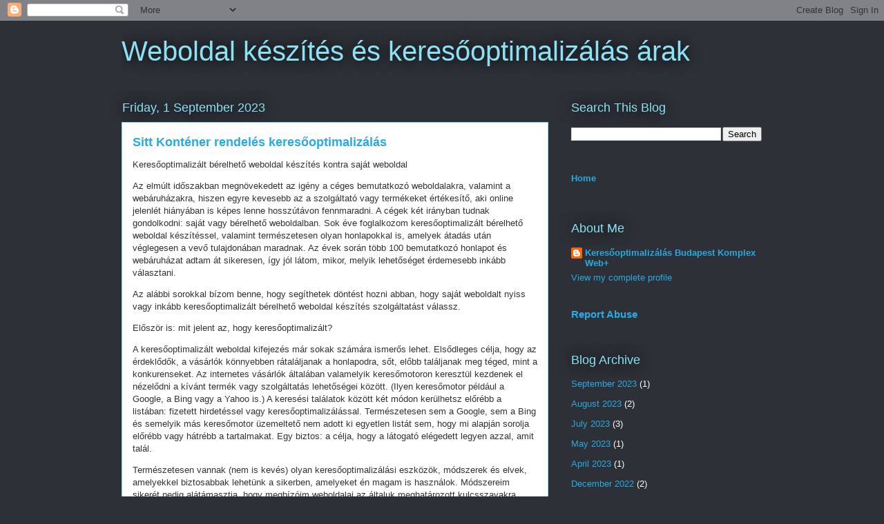

--- FILE ---
content_type: text/html; charset=UTF-8
request_url: https://weboldal-keszites-seo-charleyanka.blogspot.com/
body_size: 20695
content:
<!DOCTYPE html>
<html class='v2' dir='ltr' lang='en-GB'>
<head>
<link href='https://www.blogger.com/static/v1/widgets/4128112664-css_bundle_v2.css' rel='stylesheet' type='text/css'/>
<meta content='width=1100' name='viewport'/>
<meta content='text/html; charset=UTF-8' http-equiv='Content-Type'/>
<meta content='blogger' name='generator'/>
<link href='https://weboldal-keszites-seo-charleyanka.blogspot.com/favicon.ico' rel='icon' type='image/x-icon'/>
<link href='https://weboldal-keszites-seo-charleyanka.blogspot.com/' rel='canonical'/>
<link rel="alternate" type="application/atom+xml" title="Weboldal készítés és keresőoptimalizálás árak - Atom" href="https://weboldal-keszites-seo-charleyanka.blogspot.com/feeds/posts/default" />
<link rel="alternate" type="application/rss+xml" title="Weboldal készítés és keresőoptimalizálás árak - RSS" href="https://weboldal-keszites-seo-charleyanka.blogspot.com/feeds/posts/default?alt=rss" />
<link rel="service.post" type="application/atom+xml" title="Weboldal készítés és keresőoptimalizálás árak - Atom" href="https://www.blogger.com/feeds/2172433733866618210/posts/default" />
<link rel="me" href="https://www.blogger.com/profile/12956512446179920935" />
<!--Can't find substitution for tag [blog.ieCssRetrofitLinks]-->
<meta content='https://weboldal-keszites-seo-charleyanka.blogspot.com/' property='og:url'/>
<meta content='Weboldal készítés és keresőoptimalizálás árak' property='og:title'/>
<meta content='' property='og:description'/>
<title>Weboldal készítés és keresőoptimalizálás árak</title>
<style id='page-skin-1' type='text/css'><!--
/*
-----------------------------------------------
Blogger Template Style
Name:     Awesome Inc.
Designer: Tina Chen
URL:      tinachen.org
----------------------------------------------- */
/* Content
----------------------------------------------- */
body {
font: normal normal 13px Arial, Tahoma, Helvetica, FreeSans, sans-serif;
color: #333333;
background: #2d3037 none repeat scroll top left;
}
html body .content-outer {
min-width: 0;
max-width: 100%;
width: 100%;
}
a:link {
text-decoration: none;
color: #29aae1;
}
a:visited {
text-decoration: none;
color: #015782;
}
a:hover {
text-decoration: underline;
color: #29aae1;
}
.body-fauxcolumn-outer .cap-top {
position: absolute;
z-index: 1;
height: 276px;
width: 100%;
background: transparent none repeat-x scroll top left;
_background-image: none;
}
/* Columns
----------------------------------------------- */
.content-inner {
padding: 0;
}
.header-inner .section {
margin: 0 16px;
}
.tabs-inner .section {
margin: 0 16px;
}
.main-inner {
padding-top: 55px;
}
.main-inner .column-center-inner,
.main-inner .column-left-inner,
.main-inner .column-right-inner {
padding: 0 5px;
}
*+html body .main-inner .column-center-inner {
margin-top: -55px;
}
#layout .main-inner .column-center-inner {
margin-top: 0;
}
/* Header
----------------------------------------------- */
.header-outer {
margin: 0 0 15px 0;
background: transparent none repeat scroll 0 0;
}
.Header h1 {
font: normal normal 40px Arial, Tahoma, Helvetica, FreeSans, sans-serif;
color: #8ce1f5;
text-shadow: 0 0 20px #000000;
}
.Header h1 a {
color: #8ce1f5;
}
.Header .description {
font: normal normal 18px Arial, Tahoma, Helvetica, FreeSans, sans-serif;
color: #ffffff;
}
.header-inner .Header .titlewrapper,
.header-inner .Header .descriptionwrapper {
padding-left: 0;
padding-right: 0;
margin-bottom: 0;
}
.header-inner .Header .titlewrapper {
padding-top: 22px;
}
/* Tabs
----------------------------------------------- */
.tabs-outer {
overflow: hidden;
position: relative;
background: #29aae1 url(https://resources.blogblog.com/blogblog/data/1kt/awesomeinc/tabs_gradient_light.png) repeat scroll 0 0;
}
#layout .tabs-outer {
overflow: visible;
}
.tabs-cap-top, .tabs-cap-bottom {
position: absolute;
width: 100%;
border-top: 1px solid #2d3037;
}
.tabs-cap-bottom {
bottom: 0;
}
.tabs-inner .widget li a {
display: inline-block;
margin: 0;
padding: .6em 1.5em;
font: normal normal 13px Arial, Tahoma, Helvetica, FreeSans, sans-serif;
color: #ffffff;
border-top: 1px solid #2d3037;
border-bottom: 1px solid #2d3037;
border-left: 1px solid #2d3037;
height: 16px;
line-height: 16px;
}
.tabs-inner .widget li:last-child a {
border-right: 1px solid #2d3037;
}
.tabs-inner .widget li.selected a, .tabs-inner .widget li a:hover {
background: #01689c url(https://resources.blogblog.com/blogblog/data/1kt/awesomeinc/tabs_gradient_light.png) repeat-x scroll 0 -100px;
color: #ffffff;
}
/* Headings
----------------------------------------------- */
h2 {
font: normal normal 18px Arial, Tahoma, Helvetica, FreeSans, sans-serif;
color: #8ce1f5;
}
/* Widgets
----------------------------------------------- */
.main-inner .section {
margin: 0 27px;
padding: 0;
}
.main-inner .column-left-outer,
.main-inner .column-right-outer {
margin-top: -3.3em;
}
#layout .main-inner .column-left-outer,
#layout .main-inner .column-right-outer {
margin-top: 0;
}
.main-inner .column-left-inner,
.main-inner .column-right-inner {
background: transparent none repeat 0 0;
-moz-box-shadow: 0 0 0 rgba(0, 0, 0, .2);
-webkit-box-shadow: 0 0 0 rgba(0, 0, 0, .2);
-goog-ms-box-shadow: 0 0 0 rgba(0, 0, 0, .2);
box-shadow: 0 0 0 rgba(0, 0, 0, .2);
-moz-border-radius: 0;
-webkit-border-radius: 0;
-goog-ms-border-radius: 0;
border-radius: 0;
}
#layout .main-inner .column-left-inner,
#layout .main-inner .column-right-inner {
margin-top: 0;
}
.sidebar .widget {
font: normal normal 13px Arial, Tahoma, Helvetica, FreeSans, sans-serif;
color: #ffffff;
}
.sidebar .widget a:link {
color: #29aae1;
}
.sidebar .widget a:visited {
color: #015782;
}
.sidebar .widget a:hover {
color: #29aae1;
}
.sidebar .widget h2 {
text-shadow: 0 0 20px #000000;
}
.main-inner .widget {
background-color: transparent;
border: 1px solid transparent;
padding: 0 0 15px;
margin: 20px -16px;
-moz-box-shadow: 0 0 0 rgba(0, 0, 0, .2);
-webkit-box-shadow: 0 0 0 rgba(0, 0, 0, .2);
-goog-ms-box-shadow: 0 0 0 rgba(0, 0, 0, .2);
box-shadow: 0 0 0 rgba(0, 0, 0, .2);
-moz-border-radius: 0;
-webkit-border-radius: 0;
-goog-ms-border-radius: 0;
border-radius: 0;
}
.main-inner .widget h2 {
margin: 0 -0;
padding: .6em 0 .5em;
border-bottom: 1px solid transparent;
}
.footer-inner .widget h2 {
padding: 0 0 .4em;
border-bottom: 1px solid transparent;
}
.main-inner .widget h2 + div, .footer-inner .widget h2 + div {
border-top: 0 solid transparent;
padding-top: 8px;
}
.main-inner .widget .widget-content {
margin: 0 -0;
padding: 7px 0 0;
}
.main-inner .widget ul, .main-inner .widget #ArchiveList ul.flat {
margin: -8px -15px 0;
padding: 0;
list-style: none;
}
.main-inner .widget #ArchiveList {
margin: -8px 0 0;
}
.main-inner .widget ul li, .main-inner .widget #ArchiveList ul.flat li {
padding: .5em 15px;
text-indent: 0;
color: #ffffff;
border-top: 0 solid transparent;
border-bottom: 1px solid transparent;
}
.main-inner .widget #ArchiveList ul li {
padding-top: .25em;
padding-bottom: .25em;
}
.main-inner .widget ul li:first-child, .main-inner .widget #ArchiveList ul.flat li:first-child {
border-top: none;
}
.main-inner .widget ul li:last-child, .main-inner .widget #ArchiveList ul.flat li:last-child {
border-bottom: none;
}
.post-body {
position: relative;
}
.main-inner .widget .post-body ul {
padding: 0 2.5em;
margin: .5em 0;
list-style: disc;
}
.main-inner .widget .post-body ul li {
padding: 0.25em 0;
margin-bottom: .25em;
color: #333333;
border: none;
}
.footer-inner .widget ul {
padding: 0;
list-style: none;
}
.widget .zippy {
color: #ffffff;
}
/* Posts
----------------------------------------------- */
body .main-inner .Blog {
padding: 0;
margin-bottom: 1em;
background-color: transparent;
border: none;
-moz-box-shadow: 0 0 0 rgba(0, 0, 0, 0);
-webkit-box-shadow: 0 0 0 rgba(0, 0, 0, 0);
-goog-ms-box-shadow: 0 0 0 rgba(0, 0, 0, 0);
box-shadow: 0 0 0 rgba(0, 0, 0, 0);
}
.main-inner .section:last-child .Blog:last-child {
padding: 0;
margin-bottom: 1em;
}
.main-inner .widget h2.date-header {
margin: 0 -15px 1px;
padding: 0 0 0 0;
font: normal normal 18px Arial, Tahoma, Helvetica, FreeSans, sans-serif;
color: #8ce1f5;
background: transparent none no-repeat fixed center center;
border-top: 0 solid transparent;
border-bottom: 1px solid transparent;
-moz-border-radius-topleft: 0;
-moz-border-radius-topright: 0;
-webkit-border-top-left-radius: 0;
-webkit-border-top-right-radius: 0;
border-top-left-radius: 0;
border-top-right-radius: 0;
position: absolute;
bottom: 100%;
left: 0;
text-shadow: 0 0 20px #000000;
}
.main-inner .widget h2.date-header span {
font: normal normal 18px Arial, Tahoma, Helvetica, FreeSans, sans-serif;
display: block;
padding: .5em 15px;
border-left: 0 solid transparent;
border-right: 0 solid transparent;
}
.date-outer {
position: relative;
margin: 55px 0 20px;
padding: 0 15px;
background-color: #ffffff;
border: 1px solid #8ce1f5;
-moz-box-shadow: 0 0 0 rgba(0, 0, 0, .2);
-webkit-box-shadow: 0 0 0 rgba(0, 0, 0, .2);
-goog-ms-box-shadow: 0 0 0 rgba(0, 0, 0, .2);
box-shadow: 0 0 0 rgba(0, 0, 0, .2);
-moz-border-radius: 0;
-webkit-border-radius: 0;
-goog-ms-border-radius: 0;
border-radius: 0;
}
.date-outer:first-child {
margin-top: 0;
}
.date-outer:last-child {
margin-bottom: 0;
-moz-border-radius-bottomleft: 0;
-moz-border-radius-bottomright: 0;
-webkit-border-bottom-left-radius: 0;
-webkit-border-bottom-right-radius: 0;
-goog-ms-border-bottom-left-radius: 0;
-goog-ms-border-bottom-right-radius: 0;
border-bottom-left-radius: 0;
border-bottom-right-radius: 0;
}
.date-posts {
margin: 0 -0;
padding: 0 0;
clear: both;
}
.post-outer, .inline-ad {
border-top: 1px solid #8ce1f5;
margin: 0 -0;
padding: 15px 0;
}
.post-outer {
padding-bottom: 10px;
}
.post-outer:first-child {
padding-top: 10px;
border-top: none;
}
.post-outer:last-child, .inline-ad:last-child {
border-bottom: none;
}
.post-body {
position: relative;
}
.post-body img {
padding: 8px;
background: #ffffff;
border: 1px solid #cccccc;
-moz-box-shadow: 0 0 20px rgba(0, 0, 0, .2);
-webkit-box-shadow: 0 0 20px rgba(0, 0, 0, .2);
box-shadow: 0 0 20px rgba(0, 0, 0, .2);
-moz-border-radius: 0;
-webkit-border-radius: 0;
border-radius: 0;
}
h3.post-title, h4 {
font: normal bold 18px Arial, Tahoma, Helvetica, FreeSans, sans-serif;
color: #29aae1;
}
h3.post-title a {
font: normal bold 18px Arial, Tahoma, Helvetica, FreeSans, sans-serif;
color: #29aae1;
}
h3.post-title a:hover {
color: #29aae1;
text-decoration: underline;
}
.post-header {
margin: 0 0 1em;
}
.post-body {
line-height: 1.4;
}
.post-outer h2 {
color: #333333;
}
.post-footer {
margin: 1.5em 0 0;
}
#blog-pager {
padding: 15px;
font-size: 120%;
background-color: transparent;
border: 1px solid transparent;
-moz-box-shadow: 0 0 0 rgba(0, 0, 0, .2);
-webkit-box-shadow: 0 0 0 rgba(0, 0, 0, .2);
-goog-ms-box-shadow: 0 0 0 rgba(0, 0, 0, .2);
box-shadow: 0 0 0 rgba(0, 0, 0, .2);
-moz-border-radius: 0;
-webkit-border-radius: 0;
-goog-ms-border-radius: 0;
border-radius: 0;
-moz-border-radius-topleft: 0;
-moz-border-radius-topright: 0;
-webkit-border-top-left-radius: 0;
-webkit-border-top-right-radius: 0;
-goog-ms-border-top-left-radius: 0;
-goog-ms-border-top-right-radius: 0;
border-top-left-radius: 0;
border-top-right-radius-topright: 0;
margin-top: 0;
}
.blog-feeds, .post-feeds {
margin: 1em 0;
text-align: center;
color: #ffffff;
}
.blog-feeds a, .post-feeds a {
color: #29aae1;
}
.blog-feeds a:visited, .post-feeds a:visited {
color: #015782;
}
.blog-feeds a:hover, .post-feeds a:hover {
color: #29aae1;
}
.post-outer .comments {
margin-top: 2em;
}
/* Comments
----------------------------------------------- */
.comments .comments-content .icon.blog-author {
background-repeat: no-repeat;
background-image: url([data-uri]);
}
.comments .comments-content .loadmore a {
border-top: 1px solid #2d3037;
border-bottom: 1px solid #2d3037;
}
.comments .continue {
border-top: 2px solid #2d3037;
}
/* Footer
----------------------------------------------- */
.footer-outer {
margin: -0 0 -1px;
padding: 0 0 0;
color: #ffffff;
overflow: hidden;
}
.footer-fauxborder-left {
border-top: 1px solid transparent;
background: transparent none repeat scroll 0 0;
-moz-box-shadow: 0 0 0 rgba(0, 0, 0, .2);
-webkit-box-shadow: 0 0 0 rgba(0, 0, 0, .2);
-goog-ms-box-shadow: 0 0 0 rgba(0, 0, 0, .2);
box-shadow: 0 0 0 rgba(0, 0, 0, .2);
margin: 0 -0;
}
/* Mobile
----------------------------------------------- */
body.mobile {
background-size: auto;
}
.mobile .body-fauxcolumn-outer {
background: transparent none repeat scroll top left;
}
*+html body.mobile .main-inner .column-center-inner {
margin-top: 0;
}
.mobile .main-inner .widget {
padding: 0 0 15px;
}
.mobile .main-inner .widget h2 + div,
.mobile .footer-inner .widget h2 + div {
border-top: none;
padding-top: 0;
}
.mobile .footer-inner .widget h2 {
padding: 0.5em 0;
border-bottom: none;
}
.mobile .main-inner .widget .widget-content {
margin: 0;
padding: 7px 0 0;
}
.mobile .main-inner .widget ul,
.mobile .main-inner .widget #ArchiveList ul.flat {
margin: 0 -15px 0;
}
.mobile .main-inner .widget h2.date-header {
left: 0;
}
.mobile .date-header span {
padding: 0.4em 0;
}
.mobile .date-outer:first-child {
margin-bottom: 0;
border: 1px solid #8ce1f5;
-moz-border-radius-topleft: 0;
-moz-border-radius-topright: 0;
-webkit-border-top-left-radius: 0;
-webkit-border-top-right-radius: 0;
-goog-ms-border-top-left-radius: 0;
-goog-ms-border-top-right-radius: 0;
border-top-left-radius: 0;
border-top-right-radius: 0;
}
.mobile .date-outer {
border-color: #8ce1f5;
border-width: 0 1px 1px;
}
.mobile .date-outer:last-child {
margin-bottom: 0;
}
.mobile .main-inner {
padding: 0;
}
.mobile .header-inner .section {
margin: 0;
}
.mobile .post-outer, .mobile .inline-ad {
padding: 5px 0;
}
.mobile .tabs-inner .section {
margin: 0 10px;
}
.mobile .main-inner .widget h2 {
margin: 0;
padding: 0;
}
.mobile .main-inner .widget h2.date-header span {
padding: 0;
}
.mobile .main-inner .widget .widget-content {
margin: 0;
padding: 7px 0 0;
}
.mobile #blog-pager {
border: 1px solid transparent;
background: transparent none repeat scroll 0 0;
}
.mobile .main-inner .column-left-inner,
.mobile .main-inner .column-right-inner {
background: transparent none repeat 0 0;
-moz-box-shadow: none;
-webkit-box-shadow: none;
-goog-ms-box-shadow: none;
box-shadow: none;
}
.mobile .date-posts {
margin: 0;
padding: 0;
}
.mobile .footer-fauxborder-left {
margin: 0;
border-top: inherit;
}
.mobile .main-inner .section:last-child .Blog:last-child {
margin-bottom: 0;
}
.mobile-index-contents {
color: #333333;
}
.mobile .mobile-link-button {
background: #29aae1 url(https://resources.blogblog.com/blogblog/data/1kt/awesomeinc/tabs_gradient_light.png) repeat scroll 0 0;
}
.mobile-link-button a:link, .mobile-link-button a:visited {
color: #ffffff;
}
.mobile .tabs-inner .PageList .widget-content {
background: transparent;
border-top: 1px solid;
border-color: #2d3037;
color: #ffffff;
}
.mobile .tabs-inner .PageList .widget-content .pagelist-arrow {
border-left: 1px solid #2d3037;
}

--></style>
<style id='template-skin-1' type='text/css'><!--
body {
min-width: 960px;
}
.content-outer, .content-fauxcolumn-outer, .region-inner {
min-width: 960px;
max-width: 960px;
_width: 960px;
}
.main-inner .columns {
padding-left: 0;
padding-right: 310px;
}
.main-inner .fauxcolumn-center-outer {
left: 0;
right: 310px;
/* IE6 does not respect left and right together */
_width: expression(this.parentNode.offsetWidth -
parseInt("0") -
parseInt("310px") + 'px');
}
.main-inner .fauxcolumn-left-outer {
width: 0;
}
.main-inner .fauxcolumn-right-outer {
width: 310px;
}
.main-inner .column-left-outer {
width: 0;
right: 100%;
margin-left: -0;
}
.main-inner .column-right-outer {
width: 310px;
margin-right: -310px;
}
#layout {
min-width: 0;
}
#layout .content-outer {
min-width: 0;
width: 800px;
}
#layout .region-inner {
min-width: 0;
width: auto;
}
body#layout div.add_widget {
padding: 8px;
}
body#layout div.add_widget a {
margin-left: 32px;
}
--></style>
<link href='https://www.blogger.com/dyn-css/authorization.css?targetBlogID=2172433733866618210&amp;zx=0fb7cdcf-aa1b-4734-bf09-442385bde211' media='none' onload='if(media!=&#39;all&#39;)media=&#39;all&#39;' rel='stylesheet'/><noscript><link href='https://www.blogger.com/dyn-css/authorization.css?targetBlogID=2172433733866618210&amp;zx=0fb7cdcf-aa1b-4734-bf09-442385bde211' rel='stylesheet'/></noscript>
<meta name='google-adsense-platform-account' content='ca-host-pub-1556223355139109'/>
<meta name='google-adsense-platform-domain' content='blogspot.com'/>

</head>
<body class='loading variant-icy'>
<div class='navbar section' id='navbar' name='Navbar'><div class='widget Navbar' data-version='1' id='Navbar1'><script type="text/javascript">
    function setAttributeOnload(object, attribute, val) {
      if(window.addEventListener) {
        window.addEventListener('load',
          function(){ object[attribute] = val; }, false);
      } else {
        window.attachEvent('onload', function(){ object[attribute] = val; });
      }
    }
  </script>
<div id="navbar-iframe-container"></div>
<script type="text/javascript" src="https://apis.google.com/js/platform.js"></script>
<script type="text/javascript">
      gapi.load("gapi.iframes:gapi.iframes.style.bubble", function() {
        if (gapi.iframes && gapi.iframes.getContext) {
          gapi.iframes.getContext().openChild({
              url: 'https://www.blogger.com/navbar/2172433733866618210?origin\x3dhttps://weboldal-keszites-seo-charleyanka.blogspot.com',
              where: document.getElementById("navbar-iframe-container"),
              id: "navbar-iframe"
          });
        }
      });
    </script><script type="text/javascript">
(function() {
var script = document.createElement('script');
script.type = 'text/javascript';
script.src = '//pagead2.googlesyndication.com/pagead/js/google_top_exp.js';
var head = document.getElementsByTagName('head')[0];
if (head) {
head.appendChild(script);
}})();
</script>
</div></div>
<div itemscope='itemscope' itemtype='http://schema.org/Blog' style='display: none;'>
<meta content='Weboldal készítés és keresőoptimalizálás árak' itemprop='name'/>
</div>
<div class='body-fauxcolumns'>
<div class='fauxcolumn-outer body-fauxcolumn-outer'>
<div class='cap-top'>
<div class='cap-left'></div>
<div class='cap-right'></div>
</div>
<div class='fauxborder-left'>
<div class='fauxborder-right'></div>
<div class='fauxcolumn-inner'>
</div>
</div>
<div class='cap-bottom'>
<div class='cap-left'></div>
<div class='cap-right'></div>
</div>
</div>
</div>
<div class='content'>
<div class='content-fauxcolumns'>
<div class='fauxcolumn-outer content-fauxcolumn-outer'>
<div class='cap-top'>
<div class='cap-left'></div>
<div class='cap-right'></div>
</div>
<div class='fauxborder-left'>
<div class='fauxborder-right'></div>
<div class='fauxcolumn-inner'>
</div>
</div>
<div class='cap-bottom'>
<div class='cap-left'></div>
<div class='cap-right'></div>
</div>
</div>
</div>
<div class='content-outer'>
<div class='content-cap-top cap-top'>
<div class='cap-left'></div>
<div class='cap-right'></div>
</div>
<div class='fauxborder-left content-fauxborder-left'>
<div class='fauxborder-right content-fauxborder-right'></div>
<div class='content-inner'>
<header>
<div class='header-outer'>
<div class='header-cap-top cap-top'>
<div class='cap-left'></div>
<div class='cap-right'></div>
</div>
<div class='fauxborder-left header-fauxborder-left'>
<div class='fauxborder-right header-fauxborder-right'></div>
<div class='region-inner header-inner'>
<div class='header section' id='header' name='Header'><div class='widget Header' data-version='1' id='Header1'>
<div id='header-inner'>
<div class='titlewrapper'>
<h1 class='title'>
Weboldal készítés és keresőoptimalizálás árak
</h1>
</div>
<div class='descriptionwrapper'>
<p class='description'><span>
</span></p>
</div>
</div>
</div></div>
</div>
</div>
<div class='header-cap-bottom cap-bottom'>
<div class='cap-left'></div>
<div class='cap-right'></div>
</div>
</div>
</header>
<div class='tabs-outer'>
<div class='tabs-cap-top cap-top'>
<div class='cap-left'></div>
<div class='cap-right'></div>
</div>
<div class='fauxborder-left tabs-fauxborder-left'>
<div class='fauxborder-right tabs-fauxborder-right'></div>
<div class='region-inner tabs-inner'>
<div class='tabs no-items section' id='crosscol' name='Cross-column'></div>
<div class='tabs no-items section' id='crosscol-overflow' name='Cross-Column 2'></div>
</div>
</div>
<div class='tabs-cap-bottom cap-bottom'>
<div class='cap-left'></div>
<div class='cap-right'></div>
</div>
</div>
<div class='main-outer'>
<div class='main-cap-top cap-top'>
<div class='cap-left'></div>
<div class='cap-right'></div>
</div>
<div class='fauxborder-left main-fauxborder-left'>
<div class='fauxborder-right main-fauxborder-right'></div>
<div class='region-inner main-inner'>
<div class='columns fauxcolumns'>
<div class='fauxcolumn-outer fauxcolumn-center-outer'>
<div class='cap-top'>
<div class='cap-left'></div>
<div class='cap-right'></div>
</div>
<div class='fauxborder-left'>
<div class='fauxborder-right'></div>
<div class='fauxcolumn-inner'>
</div>
</div>
<div class='cap-bottom'>
<div class='cap-left'></div>
<div class='cap-right'></div>
</div>
</div>
<div class='fauxcolumn-outer fauxcolumn-left-outer'>
<div class='cap-top'>
<div class='cap-left'></div>
<div class='cap-right'></div>
</div>
<div class='fauxborder-left'>
<div class='fauxborder-right'></div>
<div class='fauxcolumn-inner'>
</div>
</div>
<div class='cap-bottom'>
<div class='cap-left'></div>
<div class='cap-right'></div>
</div>
</div>
<div class='fauxcolumn-outer fauxcolumn-right-outer'>
<div class='cap-top'>
<div class='cap-left'></div>
<div class='cap-right'></div>
</div>
<div class='fauxborder-left'>
<div class='fauxborder-right'></div>
<div class='fauxcolumn-inner'>
</div>
</div>
<div class='cap-bottom'>
<div class='cap-left'></div>
<div class='cap-right'></div>
</div>
</div>
<!-- corrects IE6 width calculation -->
<div class='columns-inner'>
<div class='column-center-outer'>
<div class='column-center-inner'>
<div class='main section' id='main' name='Main'><div class='widget Blog' data-version='1' id='Blog1'>
<div class='blog-posts hfeed'>

          <div class="date-outer">
        
<h2 class='date-header'><span>Friday, 1 September 2023</span></h2>

          <div class="date-posts">
        
<div class='post-outer'>
<div class='post hentry uncustomized-post-template' itemprop='blogPost' itemscope='itemscope' itemtype='http://schema.org/BlogPosting'>
<meta content='2172433733866618210' itemprop='blogId'/>
<meta content='3338407280770490086' itemprop='postId'/>
<a name='3338407280770490086'></a>
<h3 class='post-title entry-title' itemprop='name'>
<a href='https://weboldal-keszites-seo-charleyanka.blogspot.com/2023/09/sitt-kontener-rendeles.html'>Sitt Konténer rendelés keresőoptimalizálás</a>
</h3>
<div class='post-header'>
<div class='post-header-line-1'></div>
</div>
<div class='post-body entry-content' id='post-body-3338407280770490086' itemprop='description articleBody'>
<p>Keresőoptimalizált bérelhető weboldal készítés kontra saját weboldal</p>    <p>Az elmúlt időszakban megnövekedett az igény a céges bemutatkozó weboldalakra, valamint a webáruházakra, hiszen egyre kevesebb az a szolgáltató vagy termékeket értékesítő, aki online jelenlét hiányában is képes lenne hosszútávon fennmaradni. A cégek két irányban tudnak gondolkodni: saját vagy bérelhető weboldalban. Sok éve foglalkozom keresőoptimalizált bérelhető weboldal készítéssel, valamint természetesen olyan honlapokkal is, amelyek átadás után véglegesen a vevő tulajdonában maradnak. Az évek során több 100 bemutatkozó honlapot és webáruházat adtam át sikeresen, így jól látom, mikor, melyik lehetőséget érdemesebb inkább választani.</p>    <p>Az alábbi sorokkal bízom benne, hogy segíthetek döntést hozni abban, hogy saját weboldalt nyiss vagy inkább keresőoptimalizált bérelhető weboldal készítés szolgáltatást válassz.</p>    <p>Először is: mit jelent az, hogy keresőoptimalizált?</p>    <p>A keresőoptimalizált weboldal kifejezés már sokak számára ismerős lehet. Elsődleges célja, hogy az érdeklődők, a vásárlók könnyebben rátaláljanak a honlapodra, sőt, előbb találjanak meg téged, mint a konkurenseket. Az internetes vásárlók általában valamelyik keresőmotoron keresztül kezdenek el nézelődni a kívánt termék vagy szolgáltatás lehetőségei között. (Ilyen keresőmotor például a Google, a Bing vagy a Yahoo is.) A keresési találatok között két módon kerülhetsz előrébb a listában: fizetett hirdetéssel vagy keresőoptimalizálással. Természetesen sem a Google, sem a Bing és semelyik más keresőmotor üzemeltető nem adott ki egyetlen listát sem, hogy mi alapján sorolja előrébb vagy hátrébb a tartalmakat. Egy biztos: a célja, hogy a látogató elégedett legyen azzal, amit talál.</p>    <p>Természetesen vannak (nem is kevés) olyan keresőoptimalizálási eszközök, módszerek és elvek, amelyekkel biztosabbak lehetünk a sikerben, amelyeket én magam is használok. Módszereim sikerét pedig alátámasztja, hogy megbízóim weboldalai az általuk meghatározott kulcsszavakra rendre az első találatok között jelennek meg.</p>    <p>Függetlenül attól, hogy bérelhető weboldal készítésen vagy saját tulajdonú honlapon gondolkozol &#8211; sikereid megnöveléséhez a keresőoptimalizálást feltétlenül javaslom.</p>    <p>A keresőoptimalizált bérelhető weboldal készítés előnyei</p>    <p>Ha keresőoptimalizált bérelhető weboldal készítés mellett döntesz, rengeteg időt és pénzt spórolsz meg a project kezdetén. Ezek az oldalak reszponzívak, van, hogy már teljesen fel vannak töltve tartalommal és akár már a megrendelés napján használatba veheted. Egy új weboldal előállítása nagy költség, sok tervezéssel jár &#8211; ezt mind megtakaríthatod vele.</p>    <p>Nem csak a kezdeti nagyobb befektetéstől kíméled meg magad, hanem a fenntartási költségektől is. Ha keresőoptimalizált bérelhető weboldal készítést igényelsz, nem kell fenntartanod fejlesztői csapatot, a felmerülő problémák sok esetben a jelzésed nélkül is &#8222;maguktól megoldódnak".</p>    <p>A költségekkel minden esetben előre tudsz kalkulálni, hiszen van fixen egy havidíj és kész.</p>    <p>A keresőoptimalizált bérelhető weboldal készítést mindenképpen ajánljuk azon cégek számára, akik még frissek a piacon, ki akarják próbálni, hogy egyáltalán van-e a számításaiknak megfelelő igény a termékükre, szolgáltatásukra anélkül, hogy nagyobbat kellene befektetniük.</p>    <p>Ugyanakkor kiválóan kiszolgálja azokat a cégeket, akiknek nincs kapacitásuk nap mint nap foglalkozni a weboldallal &#8211; hiszen fontos tudni, hogy egy weboldalt folyamatosan gondozni kell. Keresőoptimalizált bérelhető weboldal készítés esetén havi fix költségért a honlapod folyamatosan megkapja azokat a frissítéseket, fejlesztéseket, amelyekre szükséged lehet.</p>    <p>Keresőoptimalizált weboldalkészítés előnyei</p>    <p>Aki saját keresőoptimalizált weboldal készítés mellett dönt, nem kell számolnia havi bérleti díjjal. Természetesen ettől függetlenül meg kell fizetni azokat a költségeket, amelyek egy honlap működtetéshez feltétlenül szükségesek, ami a legtöbb esetben elenyésző (tárhely például).</p>    <p>Hátránya, hogy folyamatosan gondoskodni kell róla, hogy legyen egy fejlesztő, aki rendelkezésre áll probléma esetén. Egy webáruháznál, de akárcsak egy bemutatkozó oldal esetében is például a karácsonyi szezonban kevés vállalkozó engedheti meg magának, hogy napokra leáll a honlap. Ugyanígy teljesen tönkre teheti a futó kampányokat is.</p>    <p>A kötelező frissítésekkel, valamint a fejlesztésekkel ugyanígy kalkulálni szükséges.</p>    <p>A saját keresőoptimalizált weboldal előnye természetesen, hogy saját tulajdonban van és tulajdonképpen kötöttségek nélkül végtelen módon személyre szabható. Teljesen a saját ízlésedre szabhatod, olyan extra funkciókat építtethetsz bele, amilyet csak szeretnél.</p>    <p>Van egy presztízs értéke, hiszen valóban a saját felületedről van szó, amit megfelelő kivitelezés esetén mindenki értékel, hiszen egyre többen vannak tisztában azzal, mennyi munkát, energiabefektetést jelent egy internetes weboldal.</p>    <p>Az emberek szeretnek birtokolni, tudni, hogy &#8222;ez az övék és azt tesznek vele, amit csak szeretnének", azonban ez egy honlap esetében nem feltétlenül kifizetődő. Érdemes tehát mérlegelni a végső döntéshozatal előtt, hiszen a weboldalad vállalkozod egyik alappillérét jelenti. Ha bizonytalan vagy a választásban, keress bizalommal és segítek meghozni a megfelelő döntést.</p>       
<div style='clear: both;'></div>
</div>
<div class='post-footer'>
<div class='post-footer-line post-footer-line-1'>
<span class='post-author vcard'>
</span>
<span class='post-timestamp'>
at
<meta content='https://weboldal-keszites-seo-charleyanka.blogspot.com/2023/09/sitt-kontener-rendeles.html' itemprop='url'/>
<a class='timestamp-link' href='https://weboldal-keszites-seo-charleyanka.blogspot.com/2023/09/sitt-kontener-rendeles.html' rel='bookmark' title='permanent link'><abbr class='published' itemprop='datePublished' title='2023-09-01T05:04:00-07:00'>September 01, 2023</abbr></a>
</span>
<span class='post-comment-link'>
<a class='comment-link' href='https://weboldal-keszites-seo-charleyanka.blogspot.com/2023/09/sitt-kontener-rendeles.html#comment-form' onclick=''>
No comments:
  </a>
</span>
<span class='post-icons'>
<span class='item-control blog-admin pid-1317304247'>
<a href='https://www.blogger.com/post-edit.g?blogID=2172433733866618210&postID=3338407280770490086&from=pencil' title='Edit Post'>
<img alt='' class='icon-action' height='18' src='https://resources.blogblog.com/img/icon18_edit_allbkg.gif' width='18'/>
</a>
</span>
</span>
<div class='post-share-buttons goog-inline-block'>
<a class='goog-inline-block share-button sb-email' href='https://www.blogger.com/share-post.g?blogID=2172433733866618210&postID=3338407280770490086&target=email' target='_blank' title='Email This'><span class='share-button-link-text'>Email This</span></a><a class='goog-inline-block share-button sb-blog' href='https://www.blogger.com/share-post.g?blogID=2172433733866618210&postID=3338407280770490086&target=blog' onclick='window.open(this.href, "_blank", "height=270,width=475"); return false;' target='_blank' title='BlogThis!'><span class='share-button-link-text'>BlogThis!</span></a><a class='goog-inline-block share-button sb-twitter' href='https://www.blogger.com/share-post.g?blogID=2172433733866618210&postID=3338407280770490086&target=twitter' target='_blank' title='Share to X'><span class='share-button-link-text'>Share to X</span></a><a class='goog-inline-block share-button sb-facebook' href='https://www.blogger.com/share-post.g?blogID=2172433733866618210&postID=3338407280770490086&target=facebook' onclick='window.open(this.href, "_blank", "height=430,width=640"); return false;' target='_blank' title='Share to Facebook'><span class='share-button-link-text'>Share to Facebook</span></a><a class='goog-inline-block share-button sb-pinterest' href='https://www.blogger.com/share-post.g?blogID=2172433733866618210&postID=3338407280770490086&target=pinterest' target='_blank' title='Share to Pinterest'><span class='share-button-link-text'>Share to Pinterest</span></a>
</div>
</div>
<div class='post-footer-line post-footer-line-2'>
<span class='post-labels'>
</span>
</div>
<div class='post-footer-line post-footer-line-3'>
<span class='post-location'>
</span>
</div>
</div>
</div>
</div>
<div class='inline-ad'>
<!--Can't find substitution for tag [adCode]-->
</div>

          </div></div>
        

          <div class="date-outer">
        
<h2 class='date-header'><span>Saturday, 26 August 2023</span></h2>

          <div class="date-posts">
        
<div class='post-outer'>
<div class='post hentry uncustomized-post-template' itemprop='blogPost' itemscope='itemscope' itemtype='http://schema.org/BlogPosting'>
<meta content='2172433733866618210' itemprop='blogId'/>
<meta content='3612058202196289519' itemprop='postId'/>
<a name='3612058202196289519'></a>
<h3 class='post-title entry-title' itemprop='name'>
<a href='https://weboldal-keszites-seo-charleyanka.blogspot.com/2023/08/maganlakas-takaritas-weboldal-keszites.html'>Magánlakás takarítás weboldal készítés és keresőoptimalizálás</a>
</h3>
<div class='post-header'>
<div class='post-header-line-1'></div>
</div>
<div class='post-body entry-content' id='post-body-3612058202196289519' itemprop='description articleBody'>
<p>Keresőoptimalizált bérelhető weboldal készítés kontra saját weboldal</p>    <p>Az elmúlt időszakban megnövekedett az igény a céges bemutatkozó weboldalakra, valamint a webáruházakra, hiszen egyre kevesebb az a szolgáltató vagy termékeket értékesítő, aki online jelenlét hiányában is képes lenne hosszútávon fennmaradni. A cégek két irányban tudnak gondolkodni: saját vagy bérelhető weboldalban. Sok éve foglalkozom keresőoptimalizált bérelhető weboldal készítéssel, valamint természetesen olyan honlapokkal is, amelyek átadás után véglegesen a vevő tulajdonában maradnak. Az évek során több 100 bemutatkozó honlapot és webáruházat adtam át sikeresen, így jól látom, mikor, melyik lehetőséget érdemesebb inkább választani.</p>    <p>Az alábbi sorokkal bízom benne, hogy segíthetek döntést hozni abban, hogy saját weboldalt nyiss vagy inkább keresőoptimalizált bérelhető weboldal készítés szolgáltatást válassz.</p>    <p>Először is: mit jelent az, hogy keresőoptimalizált?</p>    <p>A keresőoptimalizált weboldal kifejezés már sokak számára ismerős lehet. Elsődleges célja, hogy az érdeklődők, a vásárlók könnyebben rátaláljanak a honlapodra, sőt, előbb találjanak meg téged, mint a konkurenseket. Az internetes vásárlók általában valamelyik keresőmotoron keresztül kezdenek el nézelődni a kívánt termék vagy szolgáltatás lehetőségei között. (Ilyen keresőmotor például a Google, a Bing vagy a Yahoo is.) A keresési találatok között két módon kerülhetsz előrébb a listában: fizetett hirdetéssel vagy keresőoptimalizálással. Természetesen sem a Google, sem a Bing és semelyik más keresőmotor üzemeltető nem adott ki egyetlen listát sem, hogy mi alapján sorolja előrébb vagy hátrébb a tartalmakat. Egy biztos: a célja, hogy a látogató elégedett legyen azzal, amit talál.</p>    <p>Természetesen vannak (nem is kevés) olyan keresőoptimalizálási eszközök, módszerek és elvek, amelyekkel biztosabbak lehetünk a sikerben, amelyeket én magam is használok. Módszereim sikerét pedig alátámasztja, hogy megbízóim weboldalai az általuk meghatározott kulcsszavakra rendre az első találatok között jelennek meg.</p>    <p>Függetlenül attól, hogy bérelhető weboldal készítésen vagy saját tulajdonú honlapon gondolkozol &#8211; sikereid megnöveléséhez a keresőoptimalizálást feltétlenül javaslom.</p>    <p>A keresőoptimalizált bérelhető weboldal készítés előnyei</p>    <p>Ha keresőoptimalizált bérelhető weboldal készítés mellett döntesz, rengeteg időt és pénzt spórolsz meg a project kezdetén. Ezek az oldalak reszponzívak, van, hogy már teljesen fel vannak töltve tartalommal és akár már a megrendelés napján használatba veheted. Egy új weboldal előállítása nagy költség, sok tervezéssel jár &#8211; ezt mind megtakaríthatod vele.</p>    <p>Nem csak a kezdeti nagyobb befektetéstől kíméled meg magad, hanem a fenntartási költségektől is. Ha keresőoptimalizált bérelhető weboldal készítést igényelsz, nem kell fenntartanod fejlesztői csapatot, a felmerülő problémák sok esetben a jelzésed nélkül is &#8222;maguktól megoldódnak".</p>    <p>A költségekkel minden esetben előre tudsz kalkulálni, hiszen van fixen egy havidíj és kész.</p>    <p>A keresőoptimalizált bérelhető weboldal készítést mindenképpen ajánljuk azon cégek számára, akik még frissek a piacon, ki akarják próbálni, hogy egyáltalán van-e a számításaiknak megfelelő igény a termékükre, szolgáltatásukra anélkül, hogy nagyobbat kellene befektetniük.</p>    <p>Ugyanakkor kiválóan kiszolgálja azokat a cégeket, akiknek nincs kapacitásuk nap mint nap foglalkozni a weboldallal &#8211; hiszen fontos tudni, hogy egy weboldalt folyamatosan gondozni kell. Keresőoptimalizált bérelhető weboldal készítés esetén havi fix költségért a honlapod folyamatosan megkapja azokat a frissítéseket, fejlesztéseket, amelyekre szükséged lehet.</p>    <p>Keresőoptimalizált weboldalkészítés előnyei</p>    <p>Aki saját keresőoptimalizált weboldal készítés mellett dönt, nem kell számolnia havi bérleti díjjal. Természetesen ettől függetlenül meg kell fizetni azokat a költségeket, amelyek egy honlap működtetéshez feltétlenül szükségesek, ami a legtöbb esetben elenyésző (tárhely például).</p>    <p>Hátránya, hogy folyamatosan gondoskodni kell róla, hogy legyen egy fejlesztő, aki rendelkezésre áll probléma esetén. Egy webáruháznál, de akárcsak egy bemutatkozó oldal esetében is például a karácsonyi szezonban kevés vállalkozó engedheti meg magának, hogy napokra leáll a honlap. Ugyanígy teljesen tönkre teheti a futó kampányokat is.</p>    <p>A kötelező frissítésekkel, valamint a fejlesztésekkel ugyanígy kalkulálni szükséges.</p>    <p>A saját keresőoptimalizált weboldal előnye természetesen, hogy saját tulajdonban van és tulajdonképpen kötöttségek nélkül végtelen módon személyre szabható. Teljesen a saját ízlésedre szabhatod, olyan extra funkciókat építtethetsz bele, amilyet csak szeretnél.</p>    <p>Van egy presztízs értéke, hiszen valóban a saját felületedről van szó, amit megfelelő kivitelezés esetén mindenki értékel, hiszen egyre többen vannak tisztában azzal, mennyi munkát, energiabefektetést jelent egy internetes weboldal.</p>    <p>Az emberek szeretnek birtokolni, tudni, hogy &#8222;ez az övék és azt tesznek vele, amit csak szeretnének", azonban ez egy honlap esetében nem feltétlenül kifizetődő. Érdemes tehát mérlegelni a végső döntéshozatal előtt, hiszen a weboldalad vállalkozod egyik alappillérét jelenti. Ha bizonytalan vagy a választásban, keress bizalommal és segítek meghozni a megfelelő döntést.</p>       
<div style='clear: both;'></div>
</div>
<div class='post-footer'>
<div class='post-footer-line post-footer-line-1'>
<span class='post-author vcard'>
</span>
<span class='post-timestamp'>
at
<meta content='https://weboldal-keszites-seo-charleyanka.blogspot.com/2023/08/maganlakas-takaritas-weboldal-keszites.html' itemprop='url'/>
<a class='timestamp-link' href='https://weboldal-keszites-seo-charleyanka.blogspot.com/2023/08/maganlakas-takaritas-weboldal-keszites.html' rel='bookmark' title='permanent link'><abbr class='published' itemprop='datePublished' title='2023-08-26T02:04:00-07:00'>August 26, 2023</abbr></a>
</span>
<span class='post-comment-link'>
<a class='comment-link' href='https://weboldal-keszites-seo-charleyanka.blogspot.com/2023/08/maganlakas-takaritas-weboldal-keszites.html#comment-form' onclick=''>
No comments:
  </a>
</span>
<span class='post-icons'>
<span class='item-control blog-admin pid-1317304247'>
<a href='https://www.blogger.com/post-edit.g?blogID=2172433733866618210&postID=3612058202196289519&from=pencil' title='Edit Post'>
<img alt='' class='icon-action' height='18' src='https://resources.blogblog.com/img/icon18_edit_allbkg.gif' width='18'/>
</a>
</span>
</span>
<div class='post-share-buttons goog-inline-block'>
<a class='goog-inline-block share-button sb-email' href='https://www.blogger.com/share-post.g?blogID=2172433733866618210&postID=3612058202196289519&target=email' target='_blank' title='Email This'><span class='share-button-link-text'>Email This</span></a><a class='goog-inline-block share-button sb-blog' href='https://www.blogger.com/share-post.g?blogID=2172433733866618210&postID=3612058202196289519&target=blog' onclick='window.open(this.href, "_blank", "height=270,width=475"); return false;' target='_blank' title='BlogThis!'><span class='share-button-link-text'>BlogThis!</span></a><a class='goog-inline-block share-button sb-twitter' href='https://www.blogger.com/share-post.g?blogID=2172433733866618210&postID=3612058202196289519&target=twitter' target='_blank' title='Share to X'><span class='share-button-link-text'>Share to X</span></a><a class='goog-inline-block share-button sb-facebook' href='https://www.blogger.com/share-post.g?blogID=2172433733866618210&postID=3612058202196289519&target=facebook' onclick='window.open(this.href, "_blank", "height=430,width=640"); return false;' target='_blank' title='Share to Facebook'><span class='share-button-link-text'>Share to Facebook</span></a><a class='goog-inline-block share-button sb-pinterest' href='https://www.blogger.com/share-post.g?blogID=2172433733866618210&postID=3612058202196289519&target=pinterest' target='_blank' title='Share to Pinterest'><span class='share-button-link-text'>Share to Pinterest</span></a>
</div>
</div>
<div class='post-footer-line post-footer-line-2'>
<span class='post-labels'>
</span>
</div>
<div class='post-footer-line post-footer-line-3'>
<span class='post-location'>
</span>
</div>
</div>
</div>
</div>

          </div></div>
        

          <div class="date-outer">
        
<h2 class='date-header'><span>Tuesday, 8 August 2023</span></h2>

          <div class="date-posts">
        
<div class='post-outer'>
<div class='post hentry uncustomized-post-template' itemprop='blogPost' itemscope='itemscope' itemtype='http://schema.org/BlogPosting'>
<meta content='2172433733866618210' itemprop='blogId'/>
<meta content='3269440424050633934' itemprop='postId'/>
<a name='3269440424050633934'></a>
<h3 class='post-title entry-title' itemprop='name'>
<a href='https://weboldal-keszites-seo-charleyanka.blogspot.com/2023/08/havidijas-keresooptimalizalas-ugyvedi.html'>Havidíjas keresőoptimalizálás ügyvédi irodának</a>
</h3>
<div class='post-header'>
<div class='post-header-line-1'></div>
</div>
<div class='post-body entry-content' id='post-body-3269440424050633934' itemprop='description articleBody'>
<p>Mi, egy weboldal készítéssel és havidíjas keresőoptimalizálással foglalkozó cég vagyunk. Weboldalak elkészítését vállaljuk kulcsszóra optimalizálva, hogy az oldalak megfelelően teljesítsenek a keresőmotorokban.</p>    <p>Weboldal készítésnél az első lépés a tartalomgyártás. Ezt követően kerül sor az oldal megtervezésére, ami magában foglalja a grafikai elemek elhelyezését, a színválasztást és az oldal felépítésének kialakítását. Fontos, hogy az oldal könnyen áttekinthető és jól használható legyen a látogatók számára.</p>    <p>Az elkészült weboldalt feltöltjük a kiválasztott tárhelyre, és elindítjuk a keresőoptimalizálást, vagyis az SEO-t. Ennek során a kulcsszavakra optimalizáljuk az oldalt, a kódot és a tartalmat. Felépítjük a linképítést más weboldalakkal, blogokkal. Mindezek mellett rendszeresen ellenőrizzük az oldal teljesítményét, és szükség esetén a javításokat elvégezzük.</p>    <p>Havidíjas keresőoptimalizálásunk során folyamatosan figyeljük az ügyfeleink weboldalainak teljesítményét és láthatóságát a keresőmotorokban. Rendszeresen ellenőrizzük a kulcsszavak pozícióit, és amennyiben romlást tapasztalunk, intézkedünk a keresőoptimalizálás javítására. Folyamatos linképítést végzünk, valamint szükség esetén frissítjük és bővítjük az oldalak tartalmát is ennek érdekében. Célunk, hogy az oldalak minél előkelőbb pozíciókat érjenek el a keresőmotorok találati listáiban.</p>    <p>Vállaljuk új weboldalak elkészítését ügyvédi irodák és kisvállalkozások részére. Az ügyvédi irodák számára készített weboldalakat célzottan a jogi szolgáltatásokra és a releváns kulcsszavakra optimalizáljuk.</p>    <p>Ügyvédi irodák weboldalának elkészítése során kiemelt figyelmet fordítunk az iroda bemutatására, a jogi területek és szakértők részletes ismertetésére. Az ügyvédi iroda weboldalának tartalma és struktúrája úgy kerül kialakításra, hogy a leendő ügyfelek könnyedén tájékozódhassanak az iroda által nyújtott szolgáltatásokról.</p>    <p>Az elkészült ügyvédi iroda weboldalán elvégezzük a teljes körű keresőoptimalizálást (SEO), mellyel elérjük, hogy az oldal a releváns keresőkifejezésekre, úgymint &ldquo;ügyvéd", &ldquo;jogi képviselet", stb. az első eredmények között jelenjen meg. Ennek érdekében kulcsszóra optimalizáljuk az oldalt, építjük a külső linkeket és szükség esetén bővítjük az ügyvédi iroda weboldalának tartalmát.</p>    <p>Cégünk célja, hogy ügyvédi irodáknak olyan weboldalt készítsünk, mely a keresőmotorokban az iparági átlag feletti eredményeket ér el, ezzel biztosítva az ügyfelek magas számú látogatását és megrendelését.</p>    <p>Google Ads, azaz Google hirdetések készítése és kezelése. Vállaljuk ügyfeleink Google Ads kampányainak teljes körű lebonyolítását, a hirdetések létrehozásától egészen a kampányok folyamatos optimalizálásáig. Célunk, hogy a Google Ads hirdetésekkel a lehető legtöbb érdeklődő ügyfelet érjük el.</p>    <p>Facebook oldalak készítése és menedzselése. Ügyfeleink számára elkészítjük és kezeljük Facebook oldalaikat, folyamatosan friss tartalmakkal látjuk el az oldalakat. Megrendelőink Facebook oldalain tartalommarketing tevékenységet is végzünk, vagyis rendszeresen posztolunk az oldalakra számukra releváns és optimális tartalmakat.</p>    <p>FB marketing, azaz Facebook hirdetések készítése. A Facebook hirdetési felületén hirdetéseket hozunk létre ügyfeleink számára, melyekkel elérjük a célközönséget és növeljük a Facebook oldal követőinek számát, illetve az odalátogatók és megrendelések mennyiségét.</p>    <p>Keresőoptimalizált szövegírást vállalunk weboldalakra és Facebook oldalakra egyaránt. A weboldalak és Facebook posztok szöveges tartalmát úgy alakítjuk ki, hogy azok minél jobb pozíciókat érjenek el a keresőmotorokban és optimális mértékben kerüljenek a célközönség elé.</p>    <p>Mindezek mellett további online marketing szolgáltatásokat is kínálunk ügyfeleinknek, melyekkel hatékonyan növelhetik internetes láthatóságukat.</p>    <p>Mennyi idő után érhető el eredmény a keresőoptimalizálás során?<br />  A keresőoptimalizálás eredményei általában 3-6 hónap után jelentkeznek. A keresőmotorok ugyanis időről időre frissítik algoritmusaikat, így a keresőoptimalizálás folyamata sem ér véget soha. Folyamatos karbantartást igényel.</p>    <p>Milyen eredményeket várhatok a keresőoptimalizálástól?<br />  A keresőoptimalizálás célja, hogy weboldalát előkelőbb pozíciókba emelje a találati listákban. Ennek köszönhetően növekszik a weboldal látogatottsága, és ezáltal a lead-ek, megrendelések száma is. A keresőoptimalizálás eredményeképp 20-50%-kal is nőhet a forgalom egy weboldalon.</p>    <p>Gyakran ismételt kérdések Facebook oldal és marketing kezelésével kapcsolatban:</p>    <p>Mennyi időt vesz igénybe egy Facebook oldal rendszeres kezelése?<br />  Egy Facebook oldal folyamatos kezelése és frissítése hetente átlagosan 5-10 órát vesz igénybe. Ez tartalmazza a posztok létrehozását, megosztását, a felhasználói interakciókra való reagálást, üzenetek megválaszolását.</p>    <p>Milyen eredményeket érhetek el Facebook marketinggel?<br />  A Facebook marketing hatására növekszik a Facebook oldal látogatottsága és elérése. Több felhasználó talál rá az oldalra, nő a posztokra való reakciók száma, ami újabb interakcióhoz vezet. Mindez hatással van a termékek, szolgáltatások iránti érdeklődésre, és így növekedést eredményezhet a megrendelésekben, lead-ekben is.</p>       
<div style='clear: both;'></div>
</div>
<div class='post-footer'>
<div class='post-footer-line post-footer-line-1'>
<span class='post-author vcard'>
</span>
<span class='post-timestamp'>
at
<meta content='https://weboldal-keszites-seo-charleyanka.blogspot.com/2023/08/havidijas-keresooptimalizalas-ugyvedi.html' itemprop='url'/>
<a class='timestamp-link' href='https://weboldal-keszites-seo-charleyanka.blogspot.com/2023/08/havidijas-keresooptimalizalas-ugyvedi.html' rel='bookmark' title='permanent link'><abbr class='published' itemprop='datePublished' title='2023-08-08T09:34:00-07:00'>August 08, 2023</abbr></a>
</span>
<span class='post-comment-link'>
<a class='comment-link' href='https://weboldal-keszites-seo-charleyanka.blogspot.com/2023/08/havidijas-keresooptimalizalas-ugyvedi.html#comment-form' onclick=''>
No comments:
  </a>
</span>
<span class='post-icons'>
<span class='item-control blog-admin pid-1317304247'>
<a href='https://www.blogger.com/post-edit.g?blogID=2172433733866618210&postID=3269440424050633934&from=pencil' title='Edit Post'>
<img alt='' class='icon-action' height='18' src='https://resources.blogblog.com/img/icon18_edit_allbkg.gif' width='18'/>
</a>
</span>
</span>
<div class='post-share-buttons goog-inline-block'>
<a class='goog-inline-block share-button sb-email' href='https://www.blogger.com/share-post.g?blogID=2172433733866618210&postID=3269440424050633934&target=email' target='_blank' title='Email This'><span class='share-button-link-text'>Email This</span></a><a class='goog-inline-block share-button sb-blog' href='https://www.blogger.com/share-post.g?blogID=2172433733866618210&postID=3269440424050633934&target=blog' onclick='window.open(this.href, "_blank", "height=270,width=475"); return false;' target='_blank' title='BlogThis!'><span class='share-button-link-text'>BlogThis!</span></a><a class='goog-inline-block share-button sb-twitter' href='https://www.blogger.com/share-post.g?blogID=2172433733866618210&postID=3269440424050633934&target=twitter' target='_blank' title='Share to X'><span class='share-button-link-text'>Share to X</span></a><a class='goog-inline-block share-button sb-facebook' href='https://www.blogger.com/share-post.g?blogID=2172433733866618210&postID=3269440424050633934&target=facebook' onclick='window.open(this.href, "_blank", "height=430,width=640"); return false;' target='_blank' title='Share to Facebook'><span class='share-button-link-text'>Share to Facebook</span></a><a class='goog-inline-block share-button sb-pinterest' href='https://www.blogger.com/share-post.g?blogID=2172433733866618210&postID=3269440424050633934&target=pinterest' target='_blank' title='Share to Pinterest'><span class='share-button-link-text'>Share to Pinterest</span></a>
</div>
</div>
<div class='post-footer-line post-footer-line-2'>
<span class='post-labels'>
</span>
</div>
<div class='post-footer-line post-footer-line-3'>
<span class='post-location'>
</span>
</div>
</div>
</div>
</div>

          </div></div>
        

          <div class="date-outer">
        
<h2 class='date-header'><span>Wednesday, 26 July 2023</span></h2>

          <div class="date-posts">
        
<div class='post-outer'>
<div class='post hentry uncustomized-post-template' itemprop='blogPost' itemscope='itemscope' itemtype='http://schema.org/BlogPosting'>
<meta content='2172433733866618210' itemprop='blogId'/>
<meta content='8125889808033473901' itemprop='postId'/>
<a name='8125889808033473901'></a>
<h3 class='post-title entry-title' itemprop='name'>
<a href='https://weboldal-keszites-seo-charleyanka.blogspot.com/2023/07/lakaskiurites-lomtalanitas-weboldal.html'>Lakáskiürítés / lomtalanítás weboldal készítés és keresőoptimalizálás</a>
</h3>
<div class='post-header'>
<div class='post-header-line-1'></div>
</div>
<div class='post-body entry-content' id='post-body-8125889808033473901' itemprop='description articleBody'>
<p>Keresőoptimalizált bérelhető weboldal készítés kontra saját weboldal</p>    <p>Az elmúlt időszakban megnövekedett az igény a céges bemutatkozó weboldalakra, valamint a webáruházakra, hiszen egyre kevesebb az a szolgáltató vagy termékeket értékesítő, aki online jelenlét hiányában is képes lenne hosszútávon fennmaradni. A cégek két irányban tudnak gondolkodni: saját vagy bérelhető weboldalban. Sok éve foglalkozom keresőoptimalizált bérelhető weboldal készítéssel, valamint természetesen olyan honlapokkal is, amelyek átadás után véglegesen a vevő tulajdonában maradnak. Az évek során több 100 bemutatkozó honlapot és webáruházat adtam át sikeresen, így jól látom, mikor, melyik lehetőséget érdemesebb inkább választani.</p>    <p>Az alábbi sorokkal bízom benne, hogy segíthetek döntést hozni abban, hogy saját weboldalt nyiss vagy inkább keresőoptimalizált bérelhető weboldal készítés szolgáltatást válassz.</p>    <p>Először is: mit jelent az, hogy keresőoptimalizált?</p>    <p>A keresőoptimalizált weboldal kifejezés már sokak számára ismerős lehet. Elsődleges célja, hogy az érdeklődők, a vásárlók könnyebben rátaláljanak a honlapodra, sőt, előbb találjanak meg téged, mint a konkurenseket. Az internetes vásárlók általában valamelyik keresőmotoron keresztül kezdenek el nézelődni a kívánt termék vagy szolgáltatás lehetőségei között. (Ilyen keresőmotor például a Google, a Bing vagy a Yahoo is.) A keresési találatok között két módon kerülhetsz előrébb a listában: fizetett hirdetéssel vagy keresőoptimalizálással. Természetesen sem a Google, sem a Bing és semelyik más keresőmotor üzemeltető nem adott ki egyetlen listát sem, hogy mi alapján sorolja előrébb vagy hátrébb a tartalmakat. Egy biztos: a célja, hogy a látogató elégedett legyen azzal, amit talál.</p>    <p>Természetesen vannak (nem is kevés) olyan keresőoptimalizálási eszközök, módszerek és elvek, amelyekkel biztosabbak lehetünk a sikerben, amelyeket én magam is használok. Módszereim sikerét pedig alátámasztja, hogy megbízóim weboldalai az általuk meghatározott kulcsszavakra rendre az első találatok között jelennek meg.</p>    <p>Függetlenül attól, hogy bérelhető weboldal készítésen vagy saját tulajdonú honlapon gondolkozol &#8211; sikereid megnöveléséhez a keresőoptimalizálást feltétlenül javaslom.</p>    <p>A keresőoptimalizált bérelhető weboldal készítés előnyei</p>    <p>Ha keresőoptimalizált bérelhető weboldal készítés mellett döntesz, rengeteg időt és pénzt spórolsz meg a project kezdetén. Ezek az oldalak reszponzívak, van, hogy már teljesen fel vannak töltve tartalommal és akár már a megrendelés napján használatba veheted. Egy új weboldal előállítása nagy költség, sok tervezéssel jár &#8211; ezt mind megtakaríthatod vele.</p>    <p>Nem csak a kezdeti nagyobb befektetéstől kíméled meg magad, hanem a fenntartási költségektől is. Ha keresőoptimalizált bérelhető weboldal készítést igényelsz, nem kell fenntartanod fejlesztői csapatot, a felmerülő problémák sok esetben a jelzésed nélkül is &#8222;maguktól megoldódnak".</p>    <p>A költségekkel minden esetben előre tudsz kalkulálni, hiszen van fixen egy havidíj és kész.</p>    <p>A keresőoptimalizált bérelhető weboldal készítést mindenképpen ajánljuk azon cégek számára, akik még frissek a piacon, ki akarják próbálni, hogy egyáltalán van-e a számításaiknak megfelelő igény a termékükre, szolgáltatásukra anélkül, hogy nagyobbat kellene befektetniük.</p>    <p>Ugyanakkor kiválóan kiszolgálja azokat a cégeket, akiknek nincs kapacitásuk nap mint nap foglalkozni a weboldallal &#8211; hiszen fontos tudni, hogy egy weboldalt folyamatosan gondozni kell. Keresőoptimalizált bérelhető weboldal készítés esetén havi fix költségért a honlapod folyamatosan megkapja azokat a frissítéseket, fejlesztéseket, amelyekre szükséged lehet.</p>    <p>Keresőoptimalizált weboldalkészítés előnyei</p>    <p>Aki saját keresőoptimalizált weboldal készítés mellett dönt, nem kell számolnia havi bérleti díjjal. Természetesen ettől függetlenül meg kell fizetni azokat a költségeket, amelyek egy honlap működtetéshez feltétlenül szükségesek, ami a legtöbb esetben elenyésző (tárhely például).</p>    <p>Hátránya, hogy folyamatosan gondoskodni kell róla, hogy legyen egy fejlesztő, aki rendelkezésre áll probléma esetén. Egy webáruháznál, de akárcsak egy bemutatkozó oldal esetében is például a karácsonyi szezonban kevés vállalkozó engedheti meg magának, hogy napokra leáll a honlap. Ugyanígy teljesen tönkre teheti a futó kampányokat is.</p>    <p>A kötelező frissítésekkel, valamint a fejlesztésekkel ugyanígy kalkulálni szükséges.</p>    <p>A saját keresőoptimalizált weboldal előnye természetesen, hogy saját tulajdonban van és tulajdonképpen kötöttségek nélkül végtelen módon személyre szabható. Teljesen a saját ízlésedre szabhatod, olyan extra funkciókat építtethetsz bele, amilyet csak szeretnél.</p>    <p>Van egy presztízs értéke, hiszen valóban a saját felületedről van szó, amit megfelelő kivitelezés esetén mindenki értékel, hiszen egyre többen vannak tisztában azzal, mennyi munkát, energiabefektetést jelent egy internetes weboldal.</p>    <p>Az emberek szeretnek birtokolni, tudni, hogy &#8222;ez az övék és azt tesznek vele, amit csak szeretnének", azonban ez egy honlap esetében nem feltétlenül kifizetődő. Érdemes tehát mérlegelni a végső döntéshozatal előtt, hiszen a weboldalad vállalkozod egyik alappillérét jelenti. Ha bizonytalan vagy a választásban, keress bizalommal és segítek meghozni a megfelelő döntést.</p>       
<div style='clear: both;'></div>
</div>
<div class='post-footer'>
<div class='post-footer-line post-footer-line-1'>
<span class='post-author vcard'>
</span>
<span class='post-timestamp'>
at
<meta content='https://weboldal-keszites-seo-charleyanka.blogspot.com/2023/07/lakaskiurites-lomtalanitas-weboldal.html' itemprop='url'/>
<a class='timestamp-link' href='https://weboldal-keszites-seo-charleyanka.blogspot.com/2023/07/lakaskiurites-lomtalanitas-weboldal.html' rel='bookmark' title='permanent link'><abbr class='published' itemprop='datePublished' title='2023-07-26T20:34:00-07:00'>July 26, 2023</abbr></a>
</span>
<span class='post-comment-link'>
<a class='comment-link' href='https://weboldal-keszites-seo-charleyanka.blogspot.com/2023/07/lakaskiurites-lomtalanitas-weboldal.html#comment-form' onclick=''>
No comments:
  </a>
</span>
<span class='post-icons'>
<span class='item-control blog-admin pid-1317304247'>
<a href='https://www.blogger.com/post-edit.g?blogID=2172433733866618210&postID=8125889808033473901&from=pencil' title='Edit Post'>
<img alt='' class='icon-action' height='18' src='https://resources.blogblog.com/img/icon18_edit_allbkg.gif' width='18'/>
</a>
</span>
</span>
<div class='post-share-buttons goog-inline-block'>
<a class='goog-inline-block share-button sb-email' href='https://www.blogger.com/share-post.g?blogID=2172433733866618210&postID=8125889808033473901&target=email' target='_blank' title='Email This'><span class='share-button-link-text'>Email This</span></a><a class='goog-inline-block share-button sb-blog' href='https://www.blogger.com/share-post.g?blogID=2172433733866618210&postID=8125889808033473901&target=blog' onclick='window.open(this.href, "_blank", "height=270,width=475"); return false;' target='_blank' title='BlogThis!'><span class='share-button-link-text'>BlogThis!</span></a><a class='goog-inline-block share-button sb-twitter' href='https://www.blogger.com/share-post.g?blogID=2172433733866618210&postID=8125889808033473901&target=twitter' target='_blank' title='Share to X'><span class='share-button-link-text'>Share to X</span></a><a class='goog-inline-block share-button sb-facebook' href='https://www.blogger.com/share-post.g?blogID=2172433733866618210&postID=8125889808033473901&target=facebook' onclick='window.open(this.href, "_blank", "height=430,width=640"); return false;' target='_blank' title='Share to Facebook'><span class='share-button-link-text'>Share to Facebook</span></a><a class='goog-inline-block share-button sb-pinterest' href='https://www.blogger.com/share-post.g?blogID=2172433733866618210&postID=8125889808033473901&target=pinterest' target='_blank' title='Share to Pinterest'><span class='share-button-link-text'>Share to Pinterest</span></a>
</div>
</div>
<div class='post-footer-line post-footer-line-2'>
<span class='post-labels'>
</span>
</div>
<div class='post-footer-line post-footer-line-3'>
<span class='post-location'>
</span>
</div>
</div>
</div>
</div>

          </div></div>
        

          <div class="date-outer">
        
<h2 class='date-header'><span>Monday, 17 July 2023</span></h2>

          <div class="date-posts">
        
<div class='post-outer'>
<div class='post hentry uncustomized-post-template' itemprop='blogPost' itemscope='itemscope' itemtype='http://schema.org/BlogPosting'>
<meta content='2172433733866618210' itemprop='blogId'/>
<meta content='6080957491675676462' itemprop='postId'/>
<a name='6080957491675676462'></a>
<h3 class='post-title entry-title' itemprop='name'>
<a href='https://weboldal-keszites-seo-charleyanka.blogspot.com/2023/07/repteri-transzfer-soforszolgalat-haztol.html'>Reptéri transzfer / Sofőrszolgálat  háztól házig keresőoptimalizálás</a>
</h3>
<div class='post-header'>
<div class='post-header-line-1'></div>
</div>
<div class='post-body entry-content' id='post-body-6080957491675676462' itemprop='description articleBody'>
<p>Keresőoptimalizált bérelhető weboldal készítés kontra saját weboldal</p>    <p>Az elmúlt időszakban megnövekedett az igény a céges bemutatkozó weboldalakra, valamint a webáruházakra, hiszen egyre kevesebb az a szolgáltató vagy termékeket értékesítő, aki online jelenlét hiányában is képes lenne hosszútávon fennmaradni. A cégek két irányban tudnak gondolkodni: saját vagy bérelhető weboldalban. Sok éve foglalkozom keresőoptimalizált bérelhető weboldal készítéssel, valamint természetesen olyan honlapokkal is, amelyek átadás után véglegesen a vevő tulajdonában maradnak. Az évek során több 100 bemutatkozó honlapot és webáruházat adtam át sikeresen, így jól látom, mikor, melyik lehetőséget érdemesebb inkább választani.</p>    <p>Az alábbi sorokkal bízom benne, hogy segíthetek döntést hozni abban, hogy saját weboldalt nyiss vagy inkább keresőoptimalizált bérelhető weboldal készítés szolgáltatást válassz.</p>    <p>Először is: mit jelent az, hogy keresőoptimalizált?</p>    <p>A keresőoptimalizált weboldal kifejezés már sokak számára ismerős lehet. Elsődleges célja, hogy az érdeklődők, a vásárlók könnyebben rátaláljanak a honlapodra, sőt, előbb találjanak meg téged, mint a konkurenseket. Az internetes vásárlók általában valamelyik keresőmotoron keresztül kezdenek el nézelődni a kívánt termék vagy szolgáltatás lehetőségei között. (Ilyen keresőmotor például a Google, a Bing vagy a Yahoo is.) A keresési találatok között két módon kerülhetsz előrébb a listában: fizetett hirdetéssel vagy keresőoptimalizálással. Természetesen sem a Google, sem a Bing és semelyik más keresőmotor üzemeltető nem adott ki egyetlen listát sem, hogy mi alapján sorolja előrébb vagy hátrébb a tartalmakat. Egy biztos: a célja, hogy a látogató elégedett legyen azzal, amit talál.</p>    <p>Természetesen vannak (nem is kevés) olyan keresőoptimalizálási eszközök, módszerek és elvek, amelyekkel biztosabbak lehetünk a sikerben, amelyeket én magam is használok. Módszereim sikerét pedig alátámasztja, hogy megbízóim weboldalai az általuk meghatározott kulcsszavakra rendre az első találatok között jelennek meg.</p>    <p>Függetlenül attól, hogy bérelhető weboldal készítésen vagy saját tulajdonú honlapon gondolkozol &#8211; sikereid megnöveléséhez a keresőoptimalizálást feltétlenül javaslom.</p>    <p>A keresőoptimalizált bérelhető weboldal készítés előnyei</p>    <p>Ha keresőoptimalizált bérelhető weboldal készítés mellett döntesz, rengeteg időt és pénzt spórolsz meg a project kezdetén. Ezek az oldalak reszponzívak, van, hogy már teljesen fel vannak töltve tartalommal és akár már a megrendelés napján használatba veheted. Egy új weboldal előállítása nagy költség, sok tervezéssel jár &#8211; ezt mind megtakaríthatod vele.</p>    <p>Nem csak a kezdeti nagyobb befektetéstől kíméled meg magad, hanem a fenntartási költségektől is. Ha keresőoptimalizált bérelhető weboldal készítést igényelsz, nem kell fenntartanod fejlesztői csapatot, a felmerülő problémák sok esetben a jelzésed nélkül is &#8222;maguktól megoldódnak".</p>    <p>A költségekkel minden esetben előre tudsz kalkulálni, hiszen van fixen egy havidíj és kész.</p>    <p>A keresőoptimalizált bérelhető weboldal készítést mindenképpen ajánljuk azon cégek számára, akik még frissek a piacon, ki akarják próbálni, hogy egyáltalán van-e a számításaiknak megfelelő igény a termékükre, szolgáltatásukra anélkül, hogy nagyobbat kellene befektetniük.</p>    <p>Ugyanakkor kiválóan kiszolgálja azokat a cégeket, akiknek nincs kapacitásuk nap mint nap foglalkozni a weboldallal &#8211; hiszen fontos tudni, hogy egy weboldalt folyamatosan gondozni kell. Keresőoptimalizált bérelhető weboldal készítés esetén havi fix költségért a honlapod folyamatosan megkapja azokat a frissítéseket, fejlesztéseket, amelyekre szükséged lehet.</p>    <p>Keresőoptimalizált weboldalkészítés előnyei</p>    <p>Aki saját keresőoptimalizált weboldal készítés mellett dönt, nem kell számolnia havi bérleti díjjal. Természetesen ettől függetlenül meg kell fizetni azokat a költségeket, amelyek egy honlap működtetéshez feltétlenül szükségesek, ami a legtöbb esetben elenyésző (tárhely például).</p>    <p>Hátránya, hogy folyamatosan gondoskodni kell róla, hogy legyen egy fejlesztő, aki rendelkezésre áll probléma esetén. Egy webáruháznál, de akárcsak egy bemutatkozó oldal esetében is például a karácsonyi szezonban kevés vállalkozó engedheti meg magának, hogy napokra leáll a honlap. Ugyanígy teljesen tönkre teheti a futó kampányokat is.</p>    <p>A kötelező frissítésekkel, valamint a fejlesztésekkel ugyanígy kalkulálni szükséges.</p>    <p>A saját keresőoptimalizált weboldal előnye természetesen, hogy saját tulajdonban van és tulajdonképpen kötöttségek nélkül végtelen módon személyre szabható. Teljesen a saját ízlésedre szabhatod, olyan extra funkciókat építtethetsz bele, amilyet csak szeretnél.</p>    <p>Van egy presztízs értéke, hiszen valóban a saját felületedről van szó, amit megfelelő kivitelezés esetén mindenki értékel, hiszen egyre többen vannak tisztában azzal, mennyi munkát, energiabefektetést jelent egy internetes weboldal.</p>    <p>Az emberek szeretnek birtokolni, tudni, hogy &#8222;ez az övék és azt tesznek vele, amit csak szeretnének", azonban ez egy honlap esetében nem feltétlenül kifizetődő. Érdemes tehát mérlegelni a végső döntéshozatal előtt, hiszen a weboldalad vállalkozod egyik alappillérét jelenti. Ha bizonytalan vagy a választásban, keress bizalommal és segítek meghozni a megfelelő döntést.</p>       
<div style='clear: both;'></div>
</div>
<div class='post-footer'>
<div class='post-footer-line post-footer-line-1'>
<span class='post-author vcard'>
</span>
<span class='post-timestamp'>
at
<meta content='https://weboldal-keszites-seo-charleyanka.blogspot.com/2023/07/repteri-transzfer-soforszolgalat-haztol.html' itemprop='url'/>
<a class='timestamp-link' href='https://weboldal-keszites-seo-charleyanka.blogspot.com/2023/07/repteri-transzfer-soforszolgalat-haztol.html' rel='bookmark' title='permanent link'><abbr class='published' itemprop='datePublished' title='2023-07-17T00:34:00-07:00'>July 17, 2023</abbr></a>
</span>
<span class='post-comment-link'>
<a class='comment-link' href='https://weboldal-keszites-seo-charleyanka.blogspot.com/2023/07/repteri-transzfer-soforszolgalat-haztol.html#comment-form' onclick=''>
No comments:
  </a>
</span>
<span class='post-icons'>
<span class='item-control blog-admin pid-1317304247'>
<a href='https://www.blogger.com/post-edit.g?blogID=2172433733866618210&postID=6080957491675676462&from=pencil' title='Edit Post'>
<img alt='' class='icon-action' height='18' src='https://resources.blogblog.com/img/icon18_edit_allbkg.gif' width='18'/>
</a>
</span>
</span>
<div class='post-share-buttons goog-inline-block'>
<a class='goog-inline-block share-button sb-email' href='https://www.blogger.com/share-post.g?blogID=2172433733866618210&postID=6080957491675676462&target=email' target='_blank' title='Email This'><span class='share-button-link-text'>Email This</span></a><a class='goog-inline-block share-button sb-blog' href='https://www.blogger.com/share-post.g?blogID=2172433733866618210&postID=6080957491675676462&target=blog' onclick='window.open(this.href, "_blank", "height=270,width=475"); return false;' target='_blank' title='BlogThis!'><span class='share-button-link-text'>BlogThis!</span></a><a class='goog-inline-block share-button sb-twitter' href='https://www.blogger.com/share-post.g?blogID=2172433733866618210&postID=6080957491675676462&target=twitter' target='_blank' title='Share to X'><span class='share-button-link-text'>Share to X</span></a><a class='goog-inline-block share-button sb-facebook' href='https://www.blogger.com/share-post.g?blogID=2172433733866618210&postID=6080957491675676462&target=facebook' onclick='window.open(this.href, "_blank", "height=430,width=640"); return false;' target='_blank' title='Share to Facebook'><span class='share-button-link-text'>Share to Facebook</span></a><a class='goog-inline-block share-button sb-pinterest' href='https://www.blogger.com/share-post.g?blogID=2172433733866618210&postID=6080957491675676462&target=pinterest' target='_blank' title='Share to Pinterest'><span class='share-button-link-text'>Share to Pinterest</span></a>
</div>
</div>
<div class='post-footer-line post-footer-line-2'>
<span class='post-labels'>
</span>
</div>
<div class='post-footer-line post-footer-line-3'>
<span class='post-location'>
</span>
</div>
</div>
</div>
</div>

          </div></div>
        

          <div class="date-outer">
        
<h2 class='date-header'><span>Monday, 3 July 2023</span></h2>

          <div class="date-posts">
        
<div class='post-outer'>
<div class='post hentry uncustomized-post-template' itemprop='blogPost' itemscope='itemscope' itemtype='http://schema.org/BlogPosting'>
<meta content='2172433733866618210' itemprop='blogId'/>
<meta content='3951385157089180889' itemprop='postId'/>
<a name='3951385157089180889'></a>
<h3 class='post-title entry-title' itemprop='name'>
<a href='https://weboldal-keszites-seo-charleyanka.blogspot.com/2023/07/klima-karbantartas-tisztitas-javitas.html'>Klíma karbantartás, tisztítás, javítás, fertőtlenítés havidíjas keresőoptimalizálás</a>
</h3>
<div class='post-header'>
<div class='post-header-line-1'></div>
</div>
<div class='post-body entry-content' id='post-body-3951385157089180889' itemprop='description articleBody'>
<p>Keresőoptimalizált bérelhető weboldal készítés kontra saját weboldal</p>    <p>Az elmúlt időszakban megnövekedett az igény a céges bemutatkozó weboldalakra, valamint a webáruházakra, hiszen egyre kevesebb az a szolgáltató vagy termékeket értékesítő, aki online jelenlét hiányában is képes lenne hosszútávon fennmaradni. A cégek két irányban tudnak gondolkodni: saját vagy bérelhető weboldalban. Sok éve foglalkozom keresőoptimalizált bérelhető weboldal készítéssel, valamint természetesen olyan honlapokkal is, amelyek átadás után véglegesen a vevő tulajdonában maradnak. Az évek során több 100 bemutatkozó honlapot és webáruházat adtam át sikeresen, így jól látom, mikor, melyik lehetőséget érdemesebb inkább választani.</p>    <p>Az alábbi sorokkal bízom benne, hogy segíthetek döntést hozni abban, hogy saját weboldalt nyiss vagy inkább keresőoptimalizált bérelhető weboldal készítés szolgáltatást válassz.</p>    <p>Először is: mit jelent az, hogy keresőoptimalizált?</p>    <p>A keresőoptimalizált weboldal kifejezés már sokak számára ismerős lehet. Elsődleges célja, hogy az érdeklődők, a vásárlók könnyebben rátaláljanak a honlapodra, sőt, előbb találjanak meg téged, mint a konkurenseket. Az internetes vásárlók általában valamelyik keresőmotoron keresztül kezdenek el nézelődni a kívánt termék vagy szolgáltatás lehetőségei között. (Ilyen keresőmotor például a Google, a Bing vagy a Yahoo is.) A keresési találatok között két módon kerülhetsz előrébb a listában: fizetett hirdetéssel vagy keresőoptimalizálással. Természetesen sem a Google, sem a Bing és semelyik más keresőmotor üzemeltető nem adott ki egyetlen listát sem, hogy mi alapján sorolja előrébb vagy hátrébb a tartalmakat. Egy biztos: a célja, hogy a látogató elégedett legyen azzal, amit talál.</p>    <p>Természetesen vannak (nem is kevés) olyan keresőoptimalizálási eszközök, módszerek és elvek, amelyekkel biztosabbak lehetünk a sikerben, amelyeket én magam is használok. Módszereim sikerét pedig alátámasztja, hogy megbízóim weboldalai az általuk meghatározott kulcsszavakra rendre az első találatok között jelennek meg.</p>    <p>Függetlenül attól, hogy bérelhető weboldal készítésen vagy saját tulajdonú honlapon gondolkozol &#8211; sikereid megnöveléséhez a keresőoptimalizálást feltétlenül javaslom.</p>    <p>A keresőoptimalizált bérelhető weboldal készítés előnyei</p>    <p>Ha keresőoptimalizált bérelhető weboldal készítés mellett döntesz, rengeteg időt és pénzt spórolsz meg a project kezdetén. Ezek az oldalak reszponzívak, van, hogy már teljesen fel vannak töltve tartalommal és akár már a megrendelés napján használatba veheted. Egy új weboldal előállítása nagy költség, sok tervezéssel jár &#8211; ezt mind megtakaríthatod vele.</p>    <p>Nem csak a kezdeti nagyobb befektetéstől kíméled meg magad, hanem a fenntartási költségektől is. Ha keresőoptimalizált bérelhető weboldal készítést igényelsz, nem kell fenntartanod fejlesztői csapatot, a felmerülő problémák sok esetben a jelzésed nélkül is &#8222;maguktól megoldódnak".</p>    <p>A költségekkel minden esetben előre tudsz kalkulálni, hiszen van fixen egy havidíj és kész.</p>    <p>A keresőoptimalizált bérelhető weboldal készítést mindenképpen ajánljuk azon cégek számára, akik még frissek a piacon, ki akarják próbálni, hogy egyáltalán van-e a számításaiknak megfelelő igény a termékükre, szolgáltatásukra anélkül, hogy nagyobbat kellene befektetniük.</p>    <p>Ugyanakkor kiválóan kiszolgálja azokat a cégeket, akiknek nincs kapacitásuk nap mint nap foglalkozni a weboldallal &#8211; hiszen fontos tudni, hogy egy weboldalt folyamatosan gondozni kell. Keresőoptimalizált bérelhető weboldal készítés esetén havi fix költségért a honlapod folyamatosan megkapja azokat a frissítéseket, fejlesztéseket, amelyekre szükséged lehet.</p>    <p>Keresőoptimalizált weboldalkészítés előnyei</p>    <p>Aki saját keresőoptimalizált weboldal készítés mellett dönt, nem kell számolnia havi bérleti díjjal. Természetesen ettől függetlenül meg kell fizetni azokat a költségeket, amelyek egy honlap működtetéshez feltétlenül szükségesek, ami a legtöbb esetben elenyésző (tárhely például).</p>    <p>Hátránya, hogy folyamatosan gondoskodni kell róla, hogy legyen egy fejlesztő, aki rendelkezésre áll probléma esetén. Egy webáruháznál, de akárcsak egy bemutatkozó oldal esetében is például a karácsonyi szezonban kevés vállalkozó engedheti meg magának, hogy napokra leáll a honlap. Ugyanígy teljesen tönkre teheti a futó kampányokat is.</p>    <p>A kötelező frissítésekkel, valamint a fejlesztésekkel ugyanígy kalkulálni szükséges.</p>    <p>A saját keresőoptimalizált weboldal előnye természetesen, hogy saját tulajdonban van és tulajdonképpen kötöttségek nélkül végtelen módon személyre szabható. Teljesen a saját ízlésedre szabhatod, olyan extra funkciókat építtethetsz bele, amilyet csak szeretnél.</p>    <p>Van egy presztízs értéke, hiszen valóban a saját felületedről van szó, amit megfelelő kivitelezés esetén mindenki értékel, hiszen egyre többen vannak tisztában azzal, mennyi munkát, energiabefektetést jelent egy internetes weboldal.</p>    <p>Az emberek szeretnek birtokolni, tudni, hogy &#8222;ez az övék és azt tesznek vele, amit csak szeretnének", azonban ez egy honlap esetében nem feltétlenül kifizetődő. Érdemes tehát mérlegelni a végső döntéshozatal előtt, hiszen a weboldalad vállalkozod egyik alappillérét jelenti. Ha bizonytalan vagy a választásban, keress bizalommal és segítek meghozni a megfelelő döntést.</p>       
<div style='clear: both;'></div>
</div>
<div class='post-footer'>
<div class='post-footer-line post-footer-line-1'>
<span class='post-author vcard'>
</span>
<span class='post-timestamp'>
at
<meta content='https://weboldal-keszites-seo-charleyanka.blogspot.com/2023/07/klima-karbantartas-tisztitas-javitas.html' itemprop='url'/>
<a class='timestamp-link' href='https://weboldal-keszites-seo-charleyanka.blogspot.com/2023/07/klima-karbantartas-tisztitas-javitas.html' rel='bookmark' title='permanent link'><abbr class='published' itemprop='datePublished' title='2023-07-03T01:04:00-07:00'>July 03, 2023</abbr></a>
</span>
<span class='post-comment-link'>
<a class='comment-link' href='https://weboldal-keszites-seo-charleyanka.blogspot.com/2023/07/klima-karbantartas-tisztitas-javitas.html#comment-form' onclick=''>
No comments:
  </a>
</span>
<span class='post-icons'>
<span class='item-control blog-admin pid-1317304247'>
<a href='https://www.blogger.com/post-edit.g?blogID=2172433733866618210&postID=3951385157089180889&from=pencil' title='Edit Post'>
<img alt='' class='icon-action' height='18' src='https://resources.blogblog.com/img/icon18_edit_allbkg.gif' width='18'/>
</a>
</span>
</span>
<div class='post-share-buttons goog-inline-block'>
<a class='goog-inline-block share-button sb-email' href='https://www.blogger.com/share-post.g?blogID=2172433733866618210&postID=3951385157089180889&target=email' target='_blank' title='Email This'><span class='share-button-link-text'>Email This</span></a><a class='goog-inline-block share-button sb-blog' href='https://www.blogger.com/share-post.g?blogID=2172433733866618210&postID=3951385157089180889&target=blog' onclick='window.open(this.href, "_blank", "height=270,width=475"); return false;' target='_blank' title='BlogThis!'><span class='share-button-link-text'>BlogThis!</span></a><a class='goog-inline-block share-button sb-twitter' href='https://www.blogger.com/share-post.g?blogID=2172433733866618210&postID=3951385157089180889&target=twitter' target='_blank' title='Share to X'><span class='share-button-link-text'>Share to X</span></a><a class='goog-inline-block share-button sb-facebook' href='https://www.blogger.com/share-post.g?blogID=2172433733866618210&postID=3951385157089180889&target=facebook' onclick='window.open(this.href, "_blank", "height=430,width=640"); return false;' target='_blank' title='Share to Facebook'><span class='share-button-link-text'>Share to Facebook</span></a><a class='goog-inline-block share-button sb-pinterest' href='https://www.blogger.com/share-post.g?blogID=2172433733866618210&postID=3951385157089180889&target=pinterest' target='_blank' title='Share to Pinterest'><span class='share-button-link-text'>Share to Pinterest</span></a>
</div>
</div>
<div class='post-footer-line post-footer-line-2'>
<span class='post-labels'>
</span>
</div>
<div class='post-footer-line post-footer-line-3'>
<span class='post-location'>
</span>
</div>
</div>
</div>
</div>

          </div></div>
        

          <div class="date-outer">
        
<h2 class='date-header'><span>Wednesday, 17 May 2023</span></h2>

          <div class="date-posts">
        
<div class='post-outer'>
<div class='post hentry uncustomized-post-template' itemprop='blogPost' itemscope='itemscope' itemtype='http://schema.org/BlogPosting'>
<meta content='2172433733866618210' itemprop='blogId'/>
<meta content='9053197366533073449' itemprop='postId'/>
<a name='9053197366533073449'></a>
<h3 class='post-title entry-title' itemprop='name'>
<a href='https://weboldal-keszites-seo-charleyanka.blogspot.com/2023/05/havidijas-keresooptimalizalas.html'>Havidíjas keresőoptimalizálás kertgondozás témában</a>
</h3>
<div class='post-header'>
<div class='post-header-line-1'></div>
</div>
<div class='post-body entry-content' id='post-body-9053197366533073449' itemprop='description articleBody'>
<p>A kertépítés és kertgondozás területén tevékenykedő mikro- és kisvállalkozások számára elengedhetetlen az interneten való jelenlét. Egy professzionális weboldal és a megfelelő online marketingeszközök használata nagyban hozzájárulhatnak ahhoz, hogy üzletük sikeres legyen és új ügyfeleket szerezzenek. Ebben a blogbejegyzésben bemutatjuk a weboldal készítés, havidíjas keresőoptimalizálás, valamint egyéb szolgáltatásainkat, amelyek hatékony segítséget nyújtanak a kertépítés és kertgondozás területén érdekelt vállalkozások számára.</p>    <p>Professzionális weboldal készítés kertépítés és kertgondozás témában</p>    <p>Első lépésként egy egyedi, a kertépítés és kertgondozás területére specializálódott weboldal készítését kínáljuk. Ez a weboldal nem csak esztétikus és könnyen kezelhető lesz, hanem tartalmazza az összes szükséges információt, amelyre a potenciális ügyfeleknek szükségük lehet. Emellett a weboldal teljes mértékben reszponzív lesz, vagyis minden eszközön, legyen az asztali számítógép, laptop, táblagép vagy mobiltelefon, tökéletesen megjelenik.</p>    <p>Havidíjas keresőoptimalizálás és linképítés</p>    <p>A weboldal elkészültével már csak arra van szüksége, hogy a célközönség megtalálja azt. Ebben a havidíjas keresőoptimalizálás és linképítés szolgáltatásunk segít. A keresőoptimalizálás során a weboldal tartalmát és szerkezetét úgy alakítjuk, hogy a kertépítés és kertgondozás kulcsszavakra a lehető legjobb pozíciókat érje el a Google keresőben. A linképítés során pedig olyan külső weboldalakról szerezünk be mutató linkeket, amelyek növelik a weboldal tekintélyét és elősegítik a jobb pozíciók elérését.</p>    <p>További szolgáltatások: Google Ads, Facebook oldal és tartalommarketing</p>    <p>A kertépítés és kertgondozás területén működő vállalkozások számára további online marketing szolgáltatásokat is kínálunk. A Google Ads segítségével célzott hirdetéseket jeleníthet meg a Google keresőben és partnereinél, így még több potenciális ügyféllel ismertetheti meg vállalkozását. A Facebook oldal készítés és kezelés szolgáltatásunk keretében létrehozunk és karbantartunk egy professzionális Facebook oldalt, amely a közösségi média erejét használva vonzza az új ügyfeleket. Végül a Facebook bejegyzés készítés és tartalommarketing szolgáltatásunkkal rendszeresen friss, érdekes és vonzó tartalmat készítünk, amely növeli a vállalkozás ismertségét és hitelességét.</p>    <p>A weboldal készítés, havidíjas keresőoptimalizálás, linképítés, Google Ads, Facebook oldal és tartalommarketing szolgáltatásaink segítségével a kertépítés és kertgondozás területén dolgozó mikro- és kisvállalkozások számára egy teljes körű online marketing megoldást kínálunk. Ezeknek a szolgáltatásoknak a célja, hogy vállalkozásukat a lehető legtöbb potenciális ügyfél számára láthatóvá tegyük, és így növeljük ügyfélkörüket és bevételüket. Ha szeretne többet megtudni szolgáltatásainkról, vagy egyedi ajánlatot kérni, vegye fel velünk a kapcsolatot, és szívesen állunk rendelkezésére.</p>   <a href="https://www.komplexweb.eu/microblog-bejegyzes/szekhelyszolgaltatas-konyveles/budapest/magdolnanegyed/JTE4eW0lMDZNJUM4JUU4YyVBMlRPWFF3JUE3RA%3D%3D/JUYxJUEzJURCJUNDJTkyJUFDJTAxJUJGJTgyJTNDJThBdEclMTElRkNG/JUE3JTk4JUI0aSU2MG8uJTFELSVCRSUyNzAlQjYlOTQlREYlRDk%3D/">Székhelyszolgáltatás könyvelés - Budapest - Magdolnanegyed - Komplex Web+ - Weboldal keresőoptimalizálás, havidíjas keresőoptimalizálás, havi linképítés, Prémium keresőoptimalizálás, Google havidíjas keresőoptimalizálás</a> <a href="http://weboldal-keszites.hasznalt-elektromos-auto.hu/microblog-bejegyzes/adipex/szakcs/JUFCJUMyJUQ2JUI1YiUwMyVCOGYlQTAlRDIlMjIlQ0MlRUUlMDYlQTAlMTg%3D/Tk0lMEUlMEUlMEZqUyUzQyUxNlMlOTIlQUElQzFjJTA4JUU2/">Adipex - Szakcs - Weboldal készítés Komplex Web+ - Weboldal keresőoptimalizálás, havidíjas keresőoptimalizálás, havi linképítés, Prémium keresőoptimalizálás, Google havidíjas keresőoptimalizálás</a> <a href="http://marketing-ugynokseg.burkolas-lakasfelujitas.cloud/microblog-bejegyzes/marketing-szovegiras/pecs/kertvaros/JTk4JUMwJTBDJTk2M08lOUQlQkF4JUNGJUEzMCU5QiUzQWklRDM%3D/eiU5Q1IlQURjJUIyJTg1JTBBJUVCJTkwJUMyJUM2JUJEdE0lMDE%3D/QSUzQyUwNiVBMSVBRSVDOUslREQlQTBLUmNMSiUwRSVBQw%3D%3D/">Marketing szövegírás - Pécs - Kertváros - Marketing ügynökség Komplex Web+ - Weboldal keresőoptimalizálás, havidíjas keresőoptimalizálás, havi linképítés, Prémium keresőoptimalizálás, Google havidíjas keresőoptimalizálás</a> <a href="https://www.komplexweb-havidijas-marketing.hu/microblog-bejegyzes/webszovegiras/pecs/fuzes/NSVCRWUlQTklRTAlMTQlQUYlOENOJTA0JUM1JTE2JTVFJUVCaSVBQw%3D%3D/eiU5Q1IlQURjJUIyJTg1JTBBJUVCJTkwJUMyJUM2JUJEdE0lMDE%3D/bSVDMCVDRSVFQVUlQzUlMTklRUMlOTklQkYlMjklRkUlMDQlMEQlRjUlMDI%3D/">Webszövegírás - Pécs - Füzes - Komplex Web+ - Weboldal marketing, havidíjas marketing, havi linképítés, Prémium marketing, Google havidíjas marketing</a> <a href="http://webaruhaz-keresooptimalizalas.berelheto-weboldal.com/blog-post/kad-dugulas-elharitas/JUM1JTNFJUUyJUJCJUI4JTI1JTA2TCVBNGMlQzYlMjMlRTRDJUFGQw%3D%3D/">Kád dugulás elhárítás - Keresőoptimalizálás Webáruház keresőoptimalizálás Komplex Web+ - Bérelhető weboldal - Weboldal keresőoptimalizálás, havidíjas keresőoptimalizálás, havi linképítés, Prémium keresőoptimalizálás, Google havidíjas keresőoptimalizálás</a> <a href="http://seo-szakerto.havidijas-keresooptimalizalas.eu/microblog-bejegyzes/napelem-rendszer/asvanyraro/JTlCJTE1JUY0JUNBJUQxJTI4JUZCQyUyNyslMEMlMEMlMkMlRkIlRDklREU%3D/JUYwJTdDJTEzJTFBJUQxJURCJTIxJTBDJUMzJUM2JUU2JThDSCU4QUolQjk%3D/">Napelem rendszer - Ásványráró - SEO Szakértő Keresőoptimalizálás Komplex Web+ - Weboldal keresőoptimalizálás, havidíjas keresőoptimalizálás, havi linképítés, Prémium keresőoptimalizálás, Google havidíjas keresőoptimalizálás</a> <a href="http://weboldal-keszites.keresooptimalizalas-tanacsadas.cloud/microblog-bejegyzes/airbnb-lakas-takaritas/sopronnemeti/QSU1RCVEQyVDMmglOERCJUZGJTAzMCUyNyUwMiU4RiUxOSVERiUxRA%3D%3D/JUMwJUI1JTg1JTdCJUQ0JUNEaDUlMkElQ0MlM0YlOTclREIlOEMlQkEr/">Airbnb lakás takarítás - Sopronnémeti - Keresőoptimalizálás tanácsadás Weboldal készítés Komplex Web+ - keresőoptimalizálás tanácsadás - Keresőoptimalizálás linképítés - Weboldal keresőoptimalizálás, havidíjas keresőoptimalizálás, havi linképítés, Prémium keresőoptimalizálás, Google havidíjas keresőoptimalizálás</a> <a href="http://webaruhaz-marketing.azonnaltetofedo.hu/microblog-bejegyzes/polgarjogi-ugyved/szekelyszabar/dCU4QSVDNUYlODYlRDclMUYlOTQlQjIlQjQlRjUlOTMlN0IlRjJIeQ%3D%3D/QWkrJTkzJTEzNiVERE8lQjklQUZzakYlM0ElRTElQkM%3D/">Polgárjogi ügyvéd - Székelyszabar - Webáruház marketing Komplex Web+ - Weboldal keresőoptimalizálás, havidíjas keresőoptimalizálás, havi linképítés, Prémium keresőoptimalizálás, Google havidíjas keresőoptimalizálás</a> <a href="http://weboldal-keszites.takarito-ceg.hu/microblog-bejegyzes/mobilhaz-elado/kisvarsany/JTkzJUNCJTg3JUE1JUQwNiVCOSU5MyU4RCUxMSVFQiVERSUxNSU4RCU5MzU%3D/JURBJTA0JTBGaSVDOCVGNyVBQ1clMTglMUYlRTglOEUlMUElNjAlMTglMTU%3D/">Mobilház eladó - Kisvarsány - Weboldal készítés Komplex Web+ - Weboldal keresőoptimalizálás, havidíjas keresőoptimalizálás, havi linképítés, Prémium keresőoptimalizálás, Google havidíjas keresőoptimalizálás</a> <a href="http://arany-felvasarlas.arany-ezust-felvasarlas.eu/microblog-bejegyzes/1-dukat-1830-a-i-ferenc-felvasarlas/budapest/ujhegy/ZCVCMyVDRiVBMCVBOSUwQSU1RCUwQkMlMTglQzclQjglMEUlRkJZTQ%3D%3D/JUYxJUEzJURCJUNDJTkyJUFDJTAxJUJGJTgyJTNDJThBdEclMTElRkNG/JURCJTk5JUJDJTkzJUEwJTdEJTA2JUVGbSVGOE8lQjRyQWwlMUQ%3D/">1 dukát 1830 A I. Ferenc felvásárlás - Budapest - Újhegy - Arany árfolyam - Tört arany és fazonarany felvásárlás - ezüst felvásárlás</a> <a href="http://weboldal-keszites.eletjaradek-szerzodes.hu/microblog-bejegyzes/webszovegiras/szeged/tape/NSVCRWUlQTklRTAlMTQlQUYlOENOJTA0JUM1JTE2JTVFJUVCaSVBQw%3D%3D/JTgzJUQ3JUJCLlklMDMlODF3JThCWiUwNSU5OSVEOCVDQ3glOTI%3D/eiVFRiVBOXAlMTQxZCVCMjglMUMlNUNNJURFJTNCNCVEMA%3D%3D/">Webszövegírás - Szeged - Tápé - Weboldal készítés Komplex Web+ - Weboldal keresőoptimalizálás, havidíjas keresőoptimalizálás, havi linképítés, Prémium keresőoptimalizálás, Google havidíjas keresőoptimalizálás</a> <a href="http://arany-arfolyam.komplex-webrent.eu/microblog-bejegyzes/14-karatos-arany-ara/okorvolgy/JUMyJTJCJUFDJTVEJTJBJTBCZCUwRjglQzklMDhGJTlEJTFFZSVBMg%3D%3D/JTkybCUwODlvJUEyJUJFSyVCMkklMkJNJTE3JUMwdiU3Qg%3D%3D/">14 karátos arany ára - Okorvölgy - Arany árfolyam - Arany, Tört arany és fazon arany felvásárlás</a> <a href="http://keresooptimalizalas-arak.complex-web.com/microblog-bejegyzes/automentes/pirto/JTlEJThBNyUwMiUwMCVBNSUzQSUwQSVDRiUwRCUyNSUyRndDJUNGaw%3D%3D/JUQyJUQ0JUQzJUQ4JTE1JUY1JUJBJTBEJTQwJTE5JTVCJTg3JUExJTg5TyVBNA%3D%3D/">Autómentés - Pirtó - Keresőoptimalizálás árak Komplex Web+ - Weboldal keresőoptimalizálás, havidíjas keresőoptimalizálás, havi linképítés, Prémium keresőoptimalizálás, Google havidíjas keresőoptimalizálás</a> <a href="http://keresooptimalizalas.keresooptimalizalas-tanacsadas.hu/microblog-bejegyzes/viragrendeles/pecs/mecsekalja/JTBEJUYwJURCcSVCRCVGNFQwJTVEJUE2JTJGJUI5JUY3JUJGJUVCJTFD/eiU5Q1IlQURjJUIyJTg1JTBBJUVCJTkwJUMyJUM2JUJEdE0lMDE%3D/JUFEJUYxJUQzJTE4JTgzJUNFJUJDJUVDJTI4JUY4JThDJTA4JTg1JTdEJTlDJTA5/">Virágrendelés - Pécs - Mecsekalja - Keresőoptimalizálás tanácsadás Keresőoptimalizálás Komplex Web+ - keresőoptimalizálás tanácsadás - Keresőoptimalizálás linképítés - Weboldal keresőoptimalizálás, havidíjas keresőoptimalizálás, havi linképítés, Prémium keresőoptimalizálás, Google havidíjas keresőoptimalizálás</a> <a href="http://seo-arak.lakasfelujitas-burkolas.cloud/microblog-bejegyzes/egyeni-ugyved/budapest/vizafogo/VWklM0Q0JTExdTYlQjI5JTkyJTk5JUY5JUQ4JUVFJUJBNg%3D%3D/JUYxJUEzJURCJUNDJTkyJUFDJTAxJUJGJTgyJTNDJThBdEclMTElRkNG/VCUyOCtiJTI0JUYwbiVERiU5NnglMjclMUElOTglQkMlMjUlQkE%3D/">Egyéni ügyvéd - Budapest - Vizafogó - SEO árak Komplex Web+ - Weboldal keresőoptimalizálás, havidíjas keresőoptimalizálás, havi linképítés, Prémium keresőoptimalizálás, Google havidíjas keresőoptimalizálás</a> <a href="http://zsakos-sittszallitas.hagyatek-felvasarlo.hu/microblog-bejegyzes/hagyatek-felszamolas/budapest/zoldmal/JUZDJUZDJUUyJUIycSU5QyUxRiUxQiVGOSU5QlhZJUU5JUY5JUM3Vw%3D%3D/JUYxJUEzJURCJUNDJTkyJUFDJTAxJUJGJTgyJTNDJThBdEclMTElRkNG/JUNBSFolQzJDXyUzRiVCOTdTMl8lMTclMjUlMEUlQkQ%3D/">Hagyaték felszámolás - Budapest - Zöldmál - Hagyaték felvásárló - hagyaték felvásárlás - lakáskiürítés</a> <a href="http://weboldal-keszites.webaruhaz-keszites-budapest.website/microblog-bejegyzes/adipex/budapest/kereszturidulo/JUFCJUMyJUQ2JUI1YiUwMyVCOGYlQTAlRDIlMjIlQ0MlRUUlMDYlQTAlMTg%3D/JUYxJUEzJURCJUNDJTkyJUFDJTAxJUJGJTgyJTNDJThBdEclMTElRkNG/JTk4JTFGViUxQSVDQSVGQSU1QiVBMiVBQyUyQyVFMjglQzYlMTMlQ0YlQTE%3D/">Adipex - Budapest - Keresztúridűlő - Weboldal készítés Komplex Web+ - Weboldal keresőoptimalizálás, havidíjas keresőoptimalizálás, havi linképítés, Prémium keresőoptimalizálás, Google havidíjas keresőoptimalizálás</a> <a href="http://weboldal-keszites.karpittisztitas-szonyegtisztitas.hu/microblog-bejegyzes/koltoztetes/kazsmark/JTE5JUU0JUM0ZiUyMSVDQW4lRkNRJTdCJUM3JUIzJUJEJTI3JUIwJURB/JTJDRCVDRSUwNXYlREElRDglQTAlODYlRjYlOUIlMjhzJTEwQSUxRA%3D%3D/">Költöztetés - Kázsmárk - Weboldal készítés Komplex Web+ - Weboldal keresőoptimalizálás, havidíjas keresőoptimalizálás, havi linképítés, Prémium keresőoptimalizálás, Google havidíjas keresőoptimalizálás</a> <a href="http://webaruhaz-keresooptimalizalas.csereplemezes-tetofedes.hu/microblog-bejegyzes/dugulaselharitas/tarjan/JTA5JThEJUM1JTNBJTBBJUEzJTlEJUZCJTAwJUI3JUFBJTVFJTEwJTNDJUNEeQ%3D%3D/JTVEJTA0JTFBJUJGJTNDJUIzJTFGJTQwJTIxJTE2JUExTlB4JUY0VA%3D%3D/">Duguláselhárítás - Tarján - Keresőoptimalizálás Webáruház keresőoptimalizálás Komplex Web+ - Weboldal keresőoptimalizálás, havidíjas keresőoptimalizálás, havi linképítés, Prémium keresőoptimalizálás, Google havidíjas keresőoptimalizálás</a> <a href="http://egyedi-weblapkeszites.kanape-tisztitas.hu/microblog-bejegyzes/legkondicionalo-tisztitasa-karbantartasa/budapest/x-kerulet-kobanya/JUNFJTgyJUY0JUM0JUU4TyVGNyU4REglREUlRTU2JTdGJUQwJUEwTw%3D%3D/JUYxJUEzJURCJUNDJTkyJUFDJTAxJUJGJTgyJTNDJThBdEclMTElRkNG/JTJBQiVDQSU1RCVEMyU3RiVBRiUxMSU5NCU4MSUwRCVGNyUwNyU5MSUwN3g%3D/">Légkondicionáló tisztítása karbantartása - Budapest - X. kerület Kőbánya - Egyedi weblap készítés Komplex Web+ - Weboldal keresőoptimalizálás, havidíjas keresőoptimalizálás, havi linképítés, Prémium keresőoptimalizálás, Google havidíjas keresőoptimalizálás</a> <a href="http://keresooptimalizalas.komplex-web-keresomarketing.hu/microblog-bejegyzes/925-ezust-ara/miskolc/berekalja/LSU5RCVBQyVGOSVGNyUyMyVCRiVGMSUxQiU5RSVCNCVDN2glOTJLJUVE/JTgzSCVCMSVBRSUwOWVDJUVFUSUyNCU0MCVDQyVBNyVGMiU5RiU4Mw%3D%3D/JUNEJTYwJTg1JTk2JUZDJUZGdTlxJTg2MiVCNSUzQSVGOCVDNSVDMQ%3D%3D/">925 ezüst ára - Miskolc - Berekalja - Keresőmarketing Keresőoptimalizálás Komplex Web+ - keresőmarketing - Weboldal keresőoptimalizálás, havidíjas keresőoptimalizálás, havi linképítés, Prémium keresőoptimalizálás, Google havidíjas keresőoptimalizálás</a> <a href="http://webaruhaz-marketing.lefolyo-dugulas-elharitas.hu/microblog-bejegyzes/oltony/zalalovo/JUEwJTg2MiUzRVolM0QlRERTJUQxJUFGJTJDdCU4QyVEQTklMEU%3D/JUM3JUZGJTVEJTgxJUIwJUY4JUU3JTFGJUM0JUNCJUE0JTdEJThCJTFCJThDJTBB/">Öltöny - Zalalövő - Webáruház marketing Komplex Web+ - Weboldal keresőoptimalizálás, havidíjas keresőoptimalizálás, havi linképítés, Prémium keresőoptimalizálás, Google havidíjas keresőoptimalizálás</a> <a href="https://www.istvantetofedo.hu/microblog-bejegyzes/tetofedes-tetofedo-tetofedes-cserepeslemezzel-pest-megye-budaors/JTgzSCVCMSVBRSUwOWVDJUVFUSUyNCU0MCVDQyVBNyVGMiU5RiU4Mw%3D%3D/">Tetőfedés tetőfedő Tetőfedés cserepeslemezzel Pest megye Budaörs - Tetőfelújítás cserepeslemez - családi ház tetőfelújítása cserepeslemezzel</a> <a href="http://keresooptimalizalas.keresooptimalizalas-linkepites.hu/blog-post/csatorna-dugulaselharitas/JTgzJUQ3JUJCLlklMDMlODF3JThCWiUwNSU5OSVEOCVDQ3glOTI%3D/">Csatorna duguláselhárítás - Linképítés Linképítés Keresőoptimalizálás Komplex Web+ - Keresőoptimalizálás linképítés - Weboldal keresőoptimalizálás, havidíjas keresőoptimalizálás, havi linképítés, Prémium keresőoptimalizálás, Google havidíjas keresőoptimalizálás</a> <a href="http://arany-arfolyam.komplexweb.hu/microblog-bejegyzes/1-dukat-1796-i-ferenc-felvasarlas/WiUxMyVCMyUxOWdoVCVBNiVCNCU4NCVEREMlMUQlRUVGJTYw/">1 dukát 1796 I. Ferenc felvásárlás - Arany árfolyam - arany felvásárlás - Törtarany és fazonarany felvásárlás</a> <a href="http://egyedi-webaruhaz-keszites.project-web.cloud/microblog-bejegyzes/ballagasi-oltony-keszites/miskolc/lillafured/d1glQTUlRkUlRjMlMjYlQzElRjklQzguaCU4NyVGMyU4QSVERSUwNA%3D%3D/JTgzSCVCMSVBRSUwOWVDJUVFUSUyNCU0MCVDQyVBNyVGMiU5RiU4Mw%3D%3D/JTkxcCVDRSUwMFZ1JUJCJUI4VyUyNCU1QyUwMCVDMiU3Q0MlMTc%3D/">Ballagási öltöny készítés - Miskolc - Lillafüred - Egyedi webáruház készítés Komplex Web+ - Weboldal keresőoptimalizálás, havidíjas keresőoptimalizálás, havi linképítés, Prémium keresőoptimalizálás, Google havidíjas keresőoptimalizálás</a> <a href="https://lampak.abcdrives.hu/microblog-bejegyzes/allolampak/pusztaradvany/JTgzJUQ3JUJCLlklMDMlODF3JThCWiUwNSU5OSVEOCVDQ3glOTI%3D/ZWIlQ0ElRkZKJTJBJTVCciUyQiU1QyVGQSVGMSUzQyVDQiVGNyVDMQ%3D%3D/">Állólámpák - Pusztaradvány - Lámpa - Lámpák - Lámpa webáruház - Lámpa rendelés</a> <a href="http://www.arany-felvasarlas-arfolyam.hu/microblog-bejegyzes/925-arany-ara-es-arany-felvasarlas/pecs/siklosi-varosresz/JURDJUVESldsOCUwNFglQTclOUZ2JTk0NSU4RSUzRCVGQQ%3D%3D/eiU5Q1IlQURjJUIyJTg1JTBBJUVCJTkwJUMyJUM2JUJEdE0lMDE%3D/JTVEJUNFJTdGJTlDJTk3ViUwQSU4M0wlMTIrJUFEJUNDRyUyOXY%3D/">925 arany ára és arany felvásárlás - Pécs - Siklósi városrész - Arany felvásárlás és arany árfolyam</a> <a href="https://kamagrarendeles.eu/termek/kamagra-pezsgotabletta-3/">Kamagra Pezsgőtabletta &#8211; Minős&eacute;gi potencian&ouml;velő term&eacute;kek garanci&aacute;val</a> <a href="http://weboldal-keszites.perfektlomtalanitas.hu/microblog-bejegyzes/foldhivatal-tulajdoni-lap-lekeres-ugyfelkapu/borsosbereny/JUI2JTEyZyU5NyUwMCVFQSVGNSU5NiVERCUyQSUxMCU4MyU4MzYlQTIlMTk%3D/bXMlN0JoJUFDJTkzJTg0JThFYyUxRCUxMSVCMyttJUVEJTk3/">Földhivatal tulajdoni lap lekérés ügyfélkapu - Borsosberény - Weboldal készítés Komplex Web+ - Weboldal keresőoptimalizálás, havidíjas keresőoptimalizálás, havi linképítés, Prémium keresőoptimalizálás, Google havidíjas keresőoptimalizálás</a> <a href="http://katalizator-felvasarlas.komplexwebrent.cloud/microblog-bejegyzes/katalizator-felvasarlas-orszagosan/budapest/istenhegy/JUY4JTBCJUQyJUU5JUU4JTVCJUEwSSVGQyVENyVEQiVGMyU5RiVDMCUwNyUxRg%3D%3D/JUYxJUEzJURCJUNDJTkyJUFDJTAxJUJGJTgyJTNDJThBdEclMTElRkNG/JTdEJUJCJUY5eSUwQ0ViJUZEYSU4NiUxMU4lQjAlRkJjJUI5/">Katalizátor felvásárlás országosan - Budapest - Istenhegy - Katalizátor felvásárlás - Katalizátor DPF felvásárlás</a> <a href="http://havi-dijas-marketing.abcdrives.hu/microblog-bejegyzes/egyeni-ugyved/hortobagy/VWklM0Q0JTExdTYlQjI5JTkyJTk5JUY5JUQ4JUVFJUJBNg%3D%3D/JTgxJUY0JTNBJTNEWSUxMCVBRiVCQiUyMSVGMiVFNiUxQyVFMms4JUE1/">Egyéni ügyvéd - Hortobágy - Havidíjas marketing Komplex Web+ - Weboldal keresőoptimalizálás, havidíjas keresőoptimalizálás, havi linképítés, Prémium keresőoptimalizálás, Google havidíjas keresőoptimalizálás</a> <a href="http://weboldal-keszites.komplex-web-keresomarketing.hu/szolgaltatas/svajci-ora-felvasarlas-weboldal-keszites-es-keresooptimalizalas/JUU4aiUzRCU4MCUwMCVCQyUxMyU4NCVBNyVENCU3RVYlQzZxJUM1JUY1/">Svájci óra felvásárlás weboldal készítés és keresőoptimalizálás - Weboldal készítés Keresőmarketing Komplex Web+ - keresőmarketing - Weboldal keresőoptimalizálás, havidíjas keresőoptimalizálás, havi linképítés, Prémium keresőoptimalizálás, Google havidíjas keresőoptimalizálás</a> <a href="http://webaruhaz-keresooptimalizalas.komplexweb-marketing.hu/microblog-bejegyzes/katalizator-sorozatszam-alapjan/salfold/JTVEJUJDJThBJTVEJUYzJTIxJTdFJTkwaiU4RSVBOCU5NyVBQiVDNCUyMyVGNQ%3D%3D/JUI1JUREJUIzeiUwOCUxNEclREQlMDZMJUIzJUQ5WSVEMyVBOCVEMQ%3D%3D/">Katalizátor sorozatszám alapján - Salföld - Keresőoptimalizálás Webáruház keresőoptimalizálás Komplex Web+ - Weboldal keresőoptimalizálás, havidíjas keresőoptimalizálás, havi linképítés, Prémium keresőoptimalizálás, Google havidíjas keresőoptimalizálás</a> <a href="http://webaruhaz-marketing.csaladi-haz-tetofelujitas.hu/microblog-bejegyzes/konteneres-sittszallitas/dravacsehi/JTFGZSUyQyUyMyVBMyVEMiU2MCU5MSUwMSUxQiVCQiU4REYlQkQlRDUlQTU%3D/JUE1JTlGJTAzJUY4JTBCJTI4WiUyNyVFRSU1QiVGNyVGRiU5RCVFQyVBRSU3Rg%3D%3D/">Konténeres sittszállítás - Drávacsehi - Webáruház marketing Komplex Web+ - Weboldal keresőoptimalizálás, havidíjas keresőoptimalizálás, havi linképítés, Prémium keresőoptimalizálás, Google havidíjas keresőoptimalizálás</a>  
<div style='clear: both;'></div>
</div>
<div class='post-footer'>
<div class='post-footer-line post-footer-line-1'>
<span class='post-author vcard'>
</span>
<span class='post-timestamp'>
at
<meta content='https://weboldal-keszites-seo-charleyanka.blogspot.com/2023/05/havidijas-keresooptimalizalas.html' itemprop='url'/>
<a class='timestamp-link' href='https://weboldal-keszites-seo-charleyanka.blogspot.com/2023/05/havidijas-keresooptimalizalas.html' rel='bookmark' title='permanent link'><abbr class='published' itemprop='datePublished' title='2023-05-17T18:04:00-07:00'>May 17, 2023</abbr></a>
</span>
<span class='post-comment-link'>
<a class='comment-link' href='https://weboldal-keszites-seo-charleyanka.blogspot.com/2023/05/havidijas-keresooptimalizalas.html#comment-form' onclick=''>
No comments:
  </a>
</span>
<span class='post-icons'>
<span class='item-control blog-admin pid-1317304247'>
<a href='https://www.blogger.com/post-edit.g?blogID=2172433733866618210&postID=9053197366533073449&from=pencil' title='Edit Post'>
<img alt='' class='icon-action' height='18' src='https://resources.blogblog.com/img/icon18_edit_allbkg.gif' width='18'/>
</a>
</span>
</span>
<div class='post-share-buttons goog-inline-block'>
<a class='goog-inline-block share-button sb-email' href='https://www.blogger.com/share-post.g?blogID=2172433733866618210&postID=9053197366533073449&target=email' target='_blank' title='Email This'><span class='share-button-link-text'>Email This</span></a><a class='goog-inline-block share-button sb-blog' href='https://www.blogger.com/share-post.g?blogID=2172433733866618210&postID=9053197366533073449&target=blog' onclick='window.open(this.href, "_blank", "height=270,width=475"); return false;' target='_blank' title='BlogThis!'><span class='share-button-link-text'>BlogThis!</span></a><a class='goog-inline-block share-button sb-twitter' href='https://www.blogger.com/share-post.g?blogID=2172433733866618210&postID=9053197366533073449&target=twitter' target='_blank' title='Share to X'><span class='share-button-link-text'>Share to X</span></a><a class='goog-inline-block share-button sb-facebook' href='https://www.blogger.com/share-post.g?blogID=2172433733866618210&postID=9053197366533073449&target=facebook' onclick='window.open(this.href, "_blank", "height=430,width=640"); return false;' target='_blank' title='Share to Facebook'><span class='share-button-link-text'>Share to Facebook</span></a><a class='goog-inline-block share-button sb-pinterest' href='https://www.blogger.com/share-post.g?blogID=2172433733866618210&postID=9053197366533073449&target=pinterest' target='_blank' title='Share to Pinterest'><span class='share-button-link-text'>Share to Pinterest</span></a>
</div>
</div>
<div class='post-footer-line post-footer-line-2'>
<span class='post-labels'>
</span>
</div>
<div class='post-footer-line post-footer-line-3'>
<span class='post-location'>
</span>
</div>
</div>
</div>
</div>

        </div></div>
      
</div>
<div class='blog-pager' id='blog-pager'>
<span id='blog-pager-older-link'>
<a class='blog-pager-older-link' href='https://weboldal-keszites-seo-charleyanka.blogspot.com/search?updated-max=2023-05-17T18:04:00-07:00&amp;max-results=7' id='Blog1_blog-pager-older-link' title='Older Posts'>Older Posts</a>
</span>
<a class='home-link' href='https://weboldal-keszites-seo-charleyanka.blogspot.com/'>Home</a>
</div>
<div class='clear'></div>
<div class='blog-feeds'>
<div class='feed-links'>
Subscribe to:
<a class='feed-link' href='https://weboldal-keszites-seo-charleyanka.blogspot.com/feeds/posts/default' target='_blank' type='application/atom+xml'>Comments (Atom)</a>
</div>
</div>
</div><div class='widget FeaturedPost' data-version='1' id='FeaturedPost1'>
<div class='post-summary'>
<h3><a href='https://weboldal-keszites-seo-charleyanka.blogspot.com/2023/09/sitt-kontener-rendeles.html'>Sitt Konténer rendelés keresőoptimalizálás</a></h3>
<p>
Keresőoptimalizált bérelhető weboldal készítés kontra saját weboldal     Az elmúlt időszakban megnövekedett az igény a céges bemutatkozó web...
</p>
</div>
<style type='text/css'>
    .image {
      width: 100%;
    }
  </style>
<div class='clear'></div>
</div><div class='widget PopularPosts' data-version='1' id='PopularPosts1'>
<div class='widget-content popular-posts'>
<ul>
<li>
<div class='item-content'>
<div class='item-title'><a href='https://weboldal-keszites-seo-charleyanka.blogspot.com/2023/09/sitt-kontener-rendeles.html'>Sitt Konténer rendelés keresőoptimalizálás</a></div>
<div class='item-snippet'>Keresőoptimalizált bérelhető weboldal készítés kontra saját weboldal     Az elmúlt időszakban megnövekedett az igény a céges bemutatkozó web...</div>
</div>
<div style='clear: both;'></div>
</li>
<li>
<div class='item-content'>
<div class='item-title'><a href='https://weboldal-keszites-seo-charleyanka.blogspot.com/2022/10/gurtnicsere-azonnal.html'>Gurtnicsere azonnal</a></div>
<div class='item-snippet'>        Redőny javítás - gurtnicsere - redőnyzsinór csere - szúnyogháló javítás - Gurtnicsere azonnal               Redőny javítás - gurtnic...</div>
</div>
<div style='clear: both;'></div>
</li>
<li>
<div class='item-content'>
<div class='item-title'><a href='https://weboldal-keszites-seo-charleyanka.blogspot.com/2023/08/maganlakas-takaritas-weboldal-keszites.html'>Magánlakás takarítás weboldal készítés és keresőoptimalizálás</a></div>
<div class='item-snippet'>Keresőoptimalizált bérelhető weboldal készítés kontra saját weboldal     Az elmúlt időszakban megnövekedett az igény a céges bemutatkozó web...</div>
</div>
<div style='clear: both;'></div>
</li>
</ul>
<div class='clear'></div>
</div>
</div></div>
</div>
</div>
<div class='column-left-outer'>
<div class='column-left-inner'>
<aside>
</aside>
</div>
</div>
<div class='column-right-outer'>
<div class='column-right-inner'>
<aside>
<div class='sidebar section' id='sidebar-right-1'><div class='widget BlogSearch' data-version='1' id='BlogSearch1'>
<h2 class='title'>Search This Blog</h2>
<div class='widget-content'>
<div id='BlogSearch1_form'>
<form action='https://weboldal-keszites-seo-charleyanka.blogspot.com/search' class='gsc-search-box' target='_top'>
<table cellpadding='0' cellspacing='0' class='gsc-search-box'>
<tbody>
<tr>
<td class='gsc-input'>
<input autocomplete='off' class='gsc-input' name='q' size='10' title='search' type='text' value=''/>
</td>
<td class='gsc-search-button'>
<input class='gsc-search-button' title='search' type='submit' value='Search'/>
</td>
</tr>
</tbody>
</table>
</form>
</div>
</div>
<div class='clear'></div>
</div><div class='widget PageList' data-version='1' id='PageList1'>
<div class='widget-content'>
<ul>
<li class='selected'>
<a href='https://weboldal-keszites-seo-charleyanka.blogspot.com/'>Home</a>
</li>
</ul>
<div class='clear'></div>
</div>
</div>
<div class='widget Profile' data-version='1' id='Profile1'>
<h2>About Me</h2>
<div class='widget-content'>
<dl class='profile-datablock'>
<dt class='profile-data'>
<a class='profile-name-link g-profile' href='https://www.blogger.com/profile/12956512446179920935' rel='author' style='background-image: url(//www.blogger.com/img/logo-16.png);'>
Keresőoptimalizálás Budapest Komplex Web+
</a>
</dt>
</dl>
<a class='profile-link' href='https://www.blogger.com/profile/12956512446179920935' rel='author'>View my complete profile</a>
<div class='clear'></div>
</div>
</div></div>
<table border='0' cellpadding='0' cellspacing='0' class='section-columns columns-2'>
<tbody>
<tr>
<td class='first columns-cell'>
<div class='sidebar section' id='sidebar-right-2-1'><div class='widget ReportAbuse' data-version='1' id='ReportAbuse1'>
<h3 class='title'>
<a class='report_abuse' href='https://www.blogger.com/go/report-abuse' rel='noopener nofollow' target='_blank'>
Report Abuse
</a>
</h3>
</div></div>
</td>
<td class='columns-cell'>
<div class='sidebar no-items section' id='sidebar-right-2-2'>
</div>
</td>
</tr>
</tbody>
</table>
<div class='sidebar section' id='sidebar-right-3'><div class='widget BlogArchive' data-version='1' id='BlogArchive1'>
<h2>Blog Archive</h2>
<div class='widget-content'>
<div id='ArchiveList'>
<div id='BlogArchive1_ArchiveList'>
<ul class='flat'>
<li class='archivedate'>
<a href='https://weboldal-keszites-seo-charleyanka.blogspot.com/2023/09/'>September 2023</a> (1)
      </li>
<li class='archivedate'>
<a href='https://weboldal-keszites-seo-charleyanka.blogspot.com/2023/08/'>August 2023</a> (2)
      </li>
<li class='archivedate'>
<a href='https://weboldal-keszites-seo-charleyanka.blogspot.com/2023/07/'>July 2023</a> (3)
      </li>
<li class='archivedate'>
<a href='https://weboldal-keszites-seo-charleyanka.blogspot.com/2023/05/'>May 2023</a> (1)
      </li>
<li class='archivedate'>
<a href='https://weboldal-keszites-seo-charleyanka.blogspot.com/2023/04/'>April 2023</a> (1)
      </li>
<li class='archivedate'>
<a href='https://weboldal-keszites-seo-charleyanka.blogspot.com/2022/12/'>December 2022</a> (2)
      </li>
<li class='archivedate'>
<a href='https://weboldal-keszites-seo-charleyanka.blogspot.com/2022/11/'>November 2022</a> (21)
      </li>
<li class='archivedate'>
<a href='https://weboldal-keszites-seo-charleyanka.blogspot.com/2022/10/'>October 2022</a> (12)
      </li>
<li class='archivedate'>
<a href='https://weboldal-keszites-seo-charleyanka.blogspot.com/2022/09/'>September 2022</a> (22)
      </li>
<li class='archivedate'>
<a href='https://weboldal-keszites-seo-charleyanka.blogspot.com/2022/08/'>August 2022</a> (19)
      </li>
<li class='archivedate'>
<a href='https://weboldal-keszites-seo-charleyanka.blogspot.com/2022/07/'>July 2022</a> (20)
      </li>
<li class='archivedate'>
<a href='https://weboldal-keszites-seo-charleyanka.blogspot.com/2022/06/'>June 2022</a> (19)
      </li>
<li class='archivedate'>
<a href='https://weboldal-keszites-seo-charleyanka.blogspot.com/2022/05/'>May 2022</a> (28)
      </li>
</ul>
</div>
</div>
<div class='clear'></div>
</div>
</div></div>
</aside>
</div>
</div>
</div>
<div style='clear: both'></div>
<!-- columns -->
</div>
<!-- main -->
</div>
</div>
<div class='main-cap-bottom cap-bottom'>
<div class='cap-left'></div>
<div class='cap-right'></div>
</div>
</div>
<footer>
<div class='footer-outer'>
<div class='footer-cap-top cap-top'>
<div class='cap-left'></div>
<div class='cap-right'></div>
</div>
<div class='fauxborder-left footer-fauxborder-left'>
<div class='fauxborder-right footer-fauxborder-right'></div>
<div class='region-inner footer-inner'>
<div class='foot no-items section' id='footer-1'></div>
<table border='0' cellpadding='0' cellspacing='0' class='section-columns columns-2'>
<tbody>
<tr>
<td class='first columns-cell'>
<div class='foot no-items section' id='footer-2-1'></div>
</td>
<td class='columns-cell'>
<div class='foot no-items section' id='footer-2-2'></div>
</td>
</tr>
</tbody>
</table>
<!-- outside of the include in order to lock Attribution widget -->
<div class='foot section' id='footer-3' name='Footer'><div class='widget Attribution' data-version='1' id='Attribution1'>
<div class='widget-content' style='text-align: center;'>
Awesome Inc. theme. Powered by <a href='https://www.blogger.com' target='_blank'>Blogger</a>.
</div>
<div class='clear'></div>
</div></div>
</div>
</div>
<div class='footer-cap-bottom cap-bottom'>
<div class='cap-left'></div>
<div class='cap-right'></div>
</div>
</div>
</footer>
<!-- content -->
</div>
</div>
<div class='content-cap-bottom cap-bottom'>
<div class='cap-left'></div>
<div class='cap-right'></div>
</div>
</div>
</div>
<script type='text/javascript'>
    window.setTimeout(function() {
        document.body.className = document.body.className.replace('loading', '');
      }, 10);
  </script>

<script type="text/javascript" src="https://www.blogger.com/static/v1/widgets/1601900224-widgets.js"></script>
<script type='text/javascript'>
window['__wavt'] = 'AOuZoY6gQxGIZjaOGJiZULUHWs8s1V5e1A:1762274987529';_WidgetManager._Init('//www.blogger.com/rearrange?blogID\x3d2172433733866618210','//weboldal-keszites-seo-charleyanka.blogspot.com/','2172433733866618210');
_WidgetManager._SetDataContext([{'name': 'blog', 'data': {'blogId': '2172433733866618210', 'title': 'Weboldal k\xe9sz\xedt\xe9s \xe9s keres\u0151optimaliz\xe1l\xe1s \xe1rak', 'url': 'https://weboldal-keszites-seo-charleyanka.blogspot.com/', 'canonicalUrl': 'https://weboldal-keszites-seo-charleyanka.blogspot.com/', 'homepageUrl': 'https://weboldal-keszites-seo-charleyanka.blogspot.com/', 'searchUrl': 'https://weboldal-keszites-seo-charleyanka.blogspot.com/search', 'canonicalHomepageUrl': 'https://weboldal-keszites-seo-charleyanka.blogspot.com/', 'blogspotFaviconUrl': 'https://weboldal-keszites-seo-charleyanka.blogspot.com/favicon.ico', 'bloggerUrl': 'https://www.blogger.com', 'hasCustomDomain': false, 'httpsEnabled': true, 'enabledCommentProfileImages': true, 'gPlusViewType': 'FILTERED_POSTMOD', 'adultContent': false, 'analyticsAccountNumber': '', 'encoding': 'UTF-8', 'locale': 'en-GB', 'localeUnderscoreDelimited': 'en_gb', 'languageDirection': 'ltr', 'isPrivate': false, 'isMobile': false, 'isMobileRequest': false, 'mobileClass': '', 'isPrivateBlog': false, 'isDynamicViewsAvailable': true, 'feedLinks': '\x3clink rel\x3d\x22alternate\x22 type\x3d\x22application/atom+xml\x22 title\x3d\x22Weboldal k\xe9sz\xedt\xe9s \xe9s keres\u0151optimaliz\xe1l\xe1s \xe1rak - Atom\x22 href\x3d\x22https://weboldal-keszites-seo-charleyanka.blogspot.com/feeds/posts/default\x22 /\x3e\n\x3clink rel\x3d\x22alternate\x22 type\x3d\x22application/rss+xml\x22 title\x3d\x22Weboldal k\xe9sz\xedt\xe9s \xe9s keres\u0151optimaliz\xe1l\xe1s \xe1rak - RSS\x22 href\x3d\x22https://weboldal-keszites-seo-charleyanka.blogspot.com/feeds/posts/default?alt\x3drss\x22 /\x3e\n\x3clink rel\x3d\x22service.post\x22 type\x3d\x22application/atom+xml\x22 title\x3d\x22Weboldal k\xe9sz\xedt\xe9s \xe9s keres\u0151optimaliz\xe1l\xe1s \xe1rak - Atom\x22 href\x3d\x22https://www.blogger.com/feeds/2172433733866618210/posts/default\x22 /\x3e\n', 'meTag': '\x3clink rel\x3d\x22me\x22 href\x3d\x22https://www.blogger.com/profile/12956512446179920935\x22 /\x3e\n', 'adsenseHostId': 'ca-host-pub-1556223355139109', 'adsenseHasAds': false, 'adsenseAutoAds': false, 'boqCommentIframeForm': true, 'loginRedirectParam': '', 'view': '', 'dynamicViewsCommentsSrc': '//www.blogblog.com/dynamicviews/4224c15c4e7c9321/js/comments.js', 'dynamicViewsScriptSrc': '//www.blogblog.com/dynamicviews/fbb499aaf0e164d7', 'plusOneApiSrc': 'https://apis.google.com/js/platform.js', 'disableGComments': true, 'interstitialAccepted': false, 'sharing': {'platforms': [{'name': 'Get link', 'key': 'link', 'shareMessage': 'Get link', 'target': ''}, {'name': 'Facebook', 'key': 'facebook', 'shareMessage': 'Share to Facebook', 'target': 'facebook'}, {'name': 'BlogThis!', 'key': 'blogThis', 'shareMessage': 'BlogThis!', 'target': 'blog'}, {'name': 'X', 'key': 'twitter', 'shareMessage': 'Share to X', 'target': 'twitter'}, {'name': 'Pinterest', 'key': 'pinterest', 'shareMessage': 'Share to Pinterest', 'target': 'pinterest'}, {'name': 'Email', 'key': 'email', 'shareMessage': 'Email', 'target': 'email'}], 'disableGooglePlus': true, 'googlePlusShareButtonWidth': 0, 'googlePlusBootstrap': '\x3cscript type\x3d\x22text/javascript\x22\x3ewindow.___gcfg \x3d {\x27lang\x27: \x27en_GB\x27};\x3c/script\x3e'}, 'hasCustomJumpLinkMessage': false, 'jumpLinkMessage': 'Read more', 'pageType': 'index', 'pageName': '', 'pageTitle': 'Weboldal k\xe9sz\xedt\xe9s \xe9s keres\u0151optimaliz\xe1l\xe1s \xe1rak'}}, {'name': 'features', 'data': {}}, {'name': 'messages', 'data': {'edit': 'Edit', 'linkCopiedToClipboard': 'Link copied to clipboard', 'ok': 'Ok', 'postLink': 'Post link'}}, {'name': 'template', 'data': {'name': 'Awesome Inc.', 'localizedName': 'Awesome Inc.', 'isResponsive': false, 'isAlternateRendering': false, 'isCustom': false, 'variant': 'icy', 'variantId': 'icy'}}, {'name': 'view', 'data': {'classic': {'name': 'classic', 'url': '?view\x3dclassic'}, 'flipcard': {'name': 'flipcard', 'url': '?view\x3dflipcard'}, 'magazine': {'name': 'magazine', 'url': '?view\x3dmagazine'}, 'mosaic': {'name': 'mosaic', 'url': '?view\x3dmosaic'}, 'sidebar': {'name': 'sidebar', 'url': '?view\x3dsidebar'}, 'snapshot': {'name': 'snapshot', 'url': '?view\x3dsnapshot'}, 'timeslide': {'name': 'timeslide', 'url': '?view\x3dtimeslide'}, 'isMobile': false, 'title': 'Weboldal k\xe9sz\xedt\xe9s \xe9s keres\u0151optimaliz\xe1l\xe1s \xe1rak', 'description': '', 'url': 'https://weboldal-keszites-seo-charleyanka.blogspot.com/', 'type': 'feed', 'isSingleItem': false, 'isMultipleItems': true, 'isError': false, 'isPage': false, 'isPost': false, 'isHomepage': true, 'isArchive': false, 'isLabelSearch': false}}]);
_WidgetManager._RegisterWidget('_NavbarView', new _WidgetInfo('Navbar1', 'navbar', document.getElementById('Navbar1'), {}, 'displayModeFull'));
_WidgetManager._RegisterWidget('_HeaderView', new _WidgetInfo('Header1', 'header', document.getElementById('Header1'), {}, 'displayModeFull'));
_WidgetManager._RegisterWidget('_BlogView', new _WidgetInfo('Blog1', 'main', document.getElementById('Blog1'), {'cmtInteractionsEnabled': false, 'lightboxEnabled': true, 'lightboxModuleUrl': 'https://www.blogger.com/static/v1/jsbin/2798768744-lbx__en_gb.js', 'lightboxCssUrl': 'https://www.blogger.com/static/v1/v-css/828616780-lightbox_bundle.css'}, 'displayModeFull'));
_WidgetManager._RegisterWidget('_FeaturedPostView', new _WidgetInfo('FeaturedPost1', 'main', document.getElementById('FeaturedPost1'), {}, 'displayModeFull'));
_WidgetManager._RegisterWidget('_PopularPostsView', new _WidgetInfo('PopularPosts1', 'main', document.getElementById('PopularPosts1'), {}, 'displayModeFull'));
_WidgetManager._RegisterWidget('_BlogSearchView', new _WidgetInfo('BlogSearch1', 'sidebar-right-1', document.getElementById('BlogSearch1'), {}, 'displayModeFull'));
_WidgetManager._RegisterWidget('_PageListView', new _WidgetInfo('PageList1', 'sidebar-right-1', document.getElementById('PageList1'), {'title': '', 'links': [{'isCurrentPage': true, 'href': 'https://weboldal-keszites-seo-charleyanka.blogspot.com/', 'title': 'Home'}], 'mobile': false, 'showPlaceholder': true, 'hasCurrentPage': true}, 'displayModeFull'));
_WidgetManager._RegisterWidget('_ProfileView', new _WidgetInfo('Profile1', 'sidebar-right-1', document.getElementById('Profile1'), {}, 'displayModeFull'));
_WidgetManager._RegisterWidget('_ReportAbuseView', new _WidgetInfo('ReportAbuse1', 'sidebar-right-2-1', document.getElementById('ReportAbuse1'), {}, 'displayModeFull'));
_WidgetManager._RegisterWidget('_BlogArchiveView', new _WidgetInfo('BlogArchive1', 'sidebar-right-3', document.getElementById('BlogArchive1'), {'languageDirection': 'ltr', 'loadingMessage': 'Loading\x26hellip;'}, 'displayModeFull'));
_WidgetManager._RegisterWidget('_AttributionView', new _WidgetInfo('Attribution1', 'footer-3', document.getElementById('Attribution1'), {}, 'displayModeFull'));
</script>
</body>
</html>